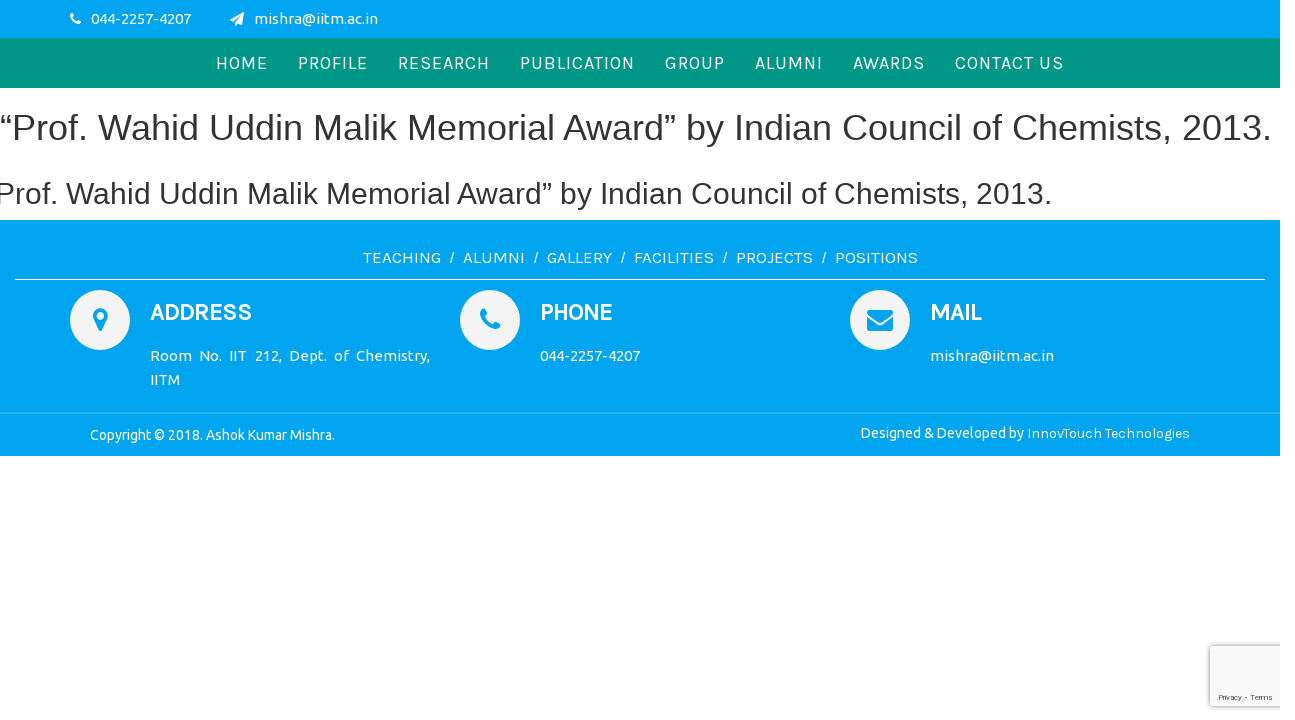

--- FILE ---
content_type: text/html; charset=UTF-8
request_url: https://akm-research-group.in/award/prof-wahid-uddin-malik-memorial-award-by-indian-council-of-chemists-2013/
body_size: 7879
content:

<!DOCTYPE HTML>
<!--[if IE 6]><html id="ie6" lang="en-US"><![endif]-->
<!--[if IE 7]><html id="ie7" lang="en-US"><![endif]-->
<!--[if IE 8]><html id="ie8" lang="en-US"><![endif]-->
<!--[if !(IE 6) | !(IE 7) | !(IE 8)  ]><!-->
<html lang="en-US" >
<!--<![endif]-->
<head>
<meta charset="UTF-8" />
<meta name="viewport" content="width=device-width, initial-scale=1">
<title>
“Prof. Wahid Uddin Malik Memorial Award” by Indian Council of Chemists, 2013. | ASHOK KUMAR MISHRA</title>

	  
	  <link rel="icon" type="image/png" href="https://akm-research-group.in/wp-content/themes/chemistry/images/favico.png">
	  <link rel="stylesheet" href="https://akm-research-group.in/wp-content/themes/chemistry/css/font-awesome.css">
	  <link rel="stylesheet" href="https://akm-research-group.in/wp-content/themes/chemistry/css/icofont.css">
	  <link rel="stylesheet" href="https://akm-research-group.in/wp-content/themes/chemistry/css/bootstrap.css">
	  <link rel="stylesheet" href="https://akm-research-group.in/wp-content/themes/chemistry/css/jquery.bxslider.css"> 
	  <link rel="stylesheet" href="https://akm-research-group.in/wp-content/themes/chemistry/css/animate.css">
	  <link rel="stylesheet" href="https://akm-research-group.in/wp-content/themes/chemistry/css/lightbox.css">
	  <link rel="stylesheet" href="https://akm-research-group.in/wp-content/themes/chemistry/css/style.css">
	  <link rel="stylesheet" href="https://akm-research-group.in/wp-content/themes/chemistry/css/media.css">
	  <link href="//fonts.googleapis.com/css?family=Karla" rel="stylesheet">
	  <link href="//fonts.googleapis.com/css?family=Ubuntu" rel="stylesheet"> 	  
	<script type="text/javascript" src="http://code.jquery.com/jquery-2.1.1.js"></script>
	<meta name="google-site-verification" content="E3m4-aT8PRpxZvzlK8ep0o17kJLDLfMwBy5z_EtSylQ" />
	<body>
<meta name='robots' content='max-image-preview:large' />
<link rel="alternate" title="oEmbed (JSON)" type="application/json+oembed" href="https://akm-research-group.in/wp-json/oembed/1.0/embed?url=https%3A%2F%2Fakm-research-group.in%2Faward%2Fprof-wahid-uddin-malik-memorial-award-by-indian-council-of-chemists-2013%2F" />
<link rel="alternate" title="oEmbed (XML)" type="text/xml+oembed" href="https://akm-research-group.in/wp-json/oembed/1.0/embed?url=https%3A%2F%2Fakm-research-group.in%2Faward%2Fprof-wahid-uddin-malik-memorial-award-by-indian-council-of-chemists-2013%2F&#038;format=xml" />
<style id='wp-img-auto-sizes-contain-inline-css' type='text/css'>
img:is([sizes=auto i],[sizes^="auto," i]){contain-intrinsic-size:3000px 1500px}
/*# sourceURL=wp-img-auto-sizes-contain-inline-css */
</style>
<style id='wp-emoji-styles-inline-css' type='text/css'>

	img.wp-smiley, img.emoji {
		display: inline !important;
		border: none !important;
		box-shadow: none !important;
		height: 1em !important;
		width: 1em !important;
		margin: 0 0.07em !important;
		vertical-align: -0.1em !important;
		background: none !important;
		padding: 0 !important;
	}
/*# sourceURL=wp-emoji-styles-inline-css */
</style>
<style id='wp-block-library-inline-css' type='text/css'>
:root{--wp-block-synced-color:#7a00df;--wp-block-synced-color--rgb:122,0,223;--wp-bound-block-color:var(--wp-block-synced-color);--wp-editor-canvas-background:#ddd;--wp-admin-theme-color:#007cba;--wp-admin-theme-color--rgb:0,124,186;--wp-admin-theme-color-darker-10:#006ba1;--wp-admin-theme-color-darker-10--rgb:0,107,160.5;--wp-admin-theme-color-darker-20:#005a87;--wp-admin-theme-color-darker-20--rgb:0,90,135;--wp-admin-border-width-focus:2px}@media (min-resolution:192dpi){:root{--wp-admin-border-width-focus:1.5px}}.wp-element-button{cursor:pointer}:root .has-very-light-gray-background-color{background-color:#eee}:root .has-very-dark-gray-background-color{background-color:#313131}:root .has-very-light-gray-color{color:#eee}:root .has-very-dark-gray-color{color:#313131}:root .has-vivid-green-cyan-to-vivid-cyan-blue-gradient-background{background:linear-gradient(135deg,#00d084,#0693e3)}:root .has-purple-crush-gradient-background{background:linear-gradient(135deg,#34e2e4,#4721fb 50%,#ab1dfe)}:root .has-hazy-dawn-gradient-background{background:linear-gradient(135deg,#faaca8,#dad0ec)}:root .has-subdued-olive-gradient-background{background:linear-gradient(135deg,#fafae1,#67a671)}:root .has-atomic-cream-gradient-background{background:linear-gradient(135deg,#fdd79a,#004a59)}:root .has-nightshade-gradient-background{background:linear-gradient(135deg,#330968,#31cdcf)}:root .has-midnight-gradient-background{background:linear-gradient(135deg,#020381,#2874fc)}:root{--wp--preset--font-size--normal:16px;--wp--preset--font-size--huge:42px}.has-regular-font-size{font-size:1em}.has-larger-font-size{font-size:2.625em}.has-normal-font-size{font-size:var(--wp--preset--font-size--normal)}.has-huge-font-size{font-size:var(--wp--preset--font-size--huge)}.has-text-align-center{text-align:center}.has-text-align-left{text-align:left}.has-text-align-right{text-align:right}.has-fit-text{white-space:nowrap!important}#end-resizable-editor-section{display:none}.aligncenter{clear:both}.items-justified-left{justify-content:flex-start}.items-justified-center{justify-content:center}.items-justified-right{justify-content:flex-end}.items-justified-space-between{justify-content:space-between}.screen-reader-text{border:0;clip-path:inset(50%);height:1px;margin:-1px;overflow:hidden;padding:0;position:absolute;width:1px;word-wrap:normal!important}.screen-reader-text:focus{background-color:#ddd;clip-path:none;color:#444;display:block;font-size:1em;height:auto;left:5px;line-height:normal;padding:15px 23px 14px;text-decoration:none;top:5px;width:auto;z-index:100000}html :where(.has-border-color){border-style:solid}html :where([style*=border-top-color]){border-top-style:solid}html :where([style*=border-right-color]){border-right-style:solid}html :where([style*=border-bottom-color]){border-bottom-style:solid}html :where([style*=border-left-color]){border-left-style:solid}html :where([style*=border-width]){border-style:solid}html :where([style*=border-top-width]){border-top-style:solid}html :where([style*=border-right-width]){border-right-style:solid}html :where([style*=border-bottom-width]){border-bottom-style:solid}html :where([style*=border-left-width]){border-left-style:solid}html :where(img[class*=wp-image-]){height:auto;max-width:100%}:where(figure){margin:0 0 1em}html :where(.is-position-sticky){--wp-admin--admin-bar--position-offset:var(--wp-admin--admin-bar--height,0px)}@media screen and (max-width:600px){html :where(.is-position-sticky){--wp-admin--admin-bar--position-offset:0px}}

/*# sourceURL=wp-block-library-inline-css */
</style><style id='global-styles-inline-css' type='text/css'>
:root{--wp--preset--aspect-ratio--square: 1;--wp--preset--aspect-ratio--4-3: 4/3;--wp--preset--aspect-ratio--3-4: 3/4;--wp--preset--aspect-ratio--3-2: 3/2;--wp--preset--aspect-ratio--2-3: 2/3;--wp--preset--aspect-ratio--16-9: 16/9;--wp--preset--aspect-ratio--9-16: 9/16;--wp--preset--color--black: #000000;--wp--preset--color--cyan-bluish-gray: #abb8c3;--wp--preset--color--white: #ffffff;--wp--preset--color--pale-pink: #f78da7;--wp--preset--color--vivid-red: #cf2e2e;--wp--preset--color--luminous-vivid-orange: #ff6900;--wp--preset--color--luminous-vivid-amber: #fcb900;--wp--preset--color--light-green-cyan: #7bdcb5;--wp--preset--color--vivid-green-cyan: #00d084;--wp--preset--color--pale-cyan-blue: #8ed1fc;--wp--preset--color--vivid-cyan-blue: #0693e3;--wp--preset--color--vivid-purple: #9b51e0;--wp--preset--gradient--vivid-cyan-blue-to-vivid-purple: linear-gradient(135deg,rgb(6,147,227) 0%,rgb(155,81,224) 100%);--wp--preset--gradient--light-green-cyan-to-vivid-green-cyan: linear-gradient(135deg,rgb(122,220,180) 0%,rgb(0,208,130) 100%);--wp--preset--gradient--luminous-vivid-amber-to-luminous-vivid-orange: linear-gradient(135deg,rgb(252,185,0) 0%,rgb(255,105,0) 100%);--wp--preset--gradient--luminous-vivid-orange-to-vivid-red: linear-gradient(135deg,rgb(255,105,0) 0%,rgb(207,46,46) 100%);--wp--preset--gradient--very-light-gray-to-cyan-bluish-gray: linear-gradient(135deg,rgb(238,238,238) 0%,rgb(169,184,195) 100%);--wp--preset--gradient--cool-to-warm-spectrum: linear-gradient(135deg,rgb(74,234,220) 0%,rgb(151,120,209) 20%,rgb(207,42,186) 40%,rgb(238,44,130) 60%,rgb(251,105,98) 80%,rgb(254,248,76) 100%);--wp--preset--gradient--blush-light-purple: linear-gradient(135deg,rgb(255,206,236) 0%,rgb(152,150,240) 100%);--wp--preset--gradient--blush-bordeaux: linear-gradient(135deg,rgb(254,205,165) 0%,rgb(254,45,45) 50%,rgb(107,0,62) 100%);--wp--preset--gradient--luminous-dusk: linear-gradient(135deg,rgb(255,203,112) 0%,rgb(199,81,192) 50%,rgb(65,88,208) 100%);--wp--preset--gradient--pale-ocean: linear-gradient(135deg,rgb(255,245,203) 0%,rgb(182,227,212) 50%,rgb(51,167,181) 100%);--wp--preset--gradient--electric-grass: linear-gradient(135deg,rgb(202,248,128) 0%,rgb(113,206,126) 100%);--wp--preset--gradient--midnight: linear-gradient(135deg,rgb(2,3,129) 0%,rgb(40,116,252) 100%);--wp--preset--font-size--small: 13px;--wp--preset--font-size--medium: 20px;--wp--preset--font-size--large: 36px;--wp--preset--font-size--x-large: 42px;--wp--preset--spacing--20: 0.44rem;--wp--preset--spacing--30: 0.67rem;--wp--preset--spacing--40: 1rem;--wp--preset--spacing--50: 1.5rem;--wp--preset--spacing--60: 2.25rem;--wp--preset--spacing--70: 3.38rem;--wp--preset--spacing--80: 5.06rem;--wp--preset--shadow--natural: 6px 6px 9px rgba(0, 0, 0, 0.2);--wp--preset--shadow--deep: 12px 12px 50px rgba(0, 0, 0, 0.4);--wp--preset--shadow--sharp: 6px 6px 0px rgba(0, 0, 0, 0.2);--wp--preset--shadow--outlined: 6px 6px 0px -3px rgb(255, 255, 255), 6px 6px rgb(0, 0, 0);--wp--preset--shadow--crisp: 6px 6px 0px rgb(0, 0, 0);}:where(.is-layout-flex){gap: 0.5em;}:where(.is-layout-grid){gap: 0.5em;}body .is-layout-flex{display: flex;}.is-layout-flex{flex-wrap: wrap;align-items: center;}.is-layout-flex > :is(*, div){margin: 0;}body .is-layout-grid{display: grid;}.is-layout-grid > :is(*, div){margin: 0;}:where(.wp-block-columns.is-layout-flex){gap: 2em;}:where(.wp-block-columns.is-layout-grid){gap: 2em;}:where(.wp-block-post-template.is-layout-flex){gap: 1.25em;}:where(.wp-block-post-template.is-layout-grid){gap: 1.25em;}.has-black-color{color: var(--wp--preset--color--black) !important;}.has-cyan-bluish-gray-color{color: var(--wp--preset--color--cyan-bluish-gray) !important;}.has-white-color{color: var(--wp--preset--color--white) !important;}.has-pale-pink-color{color: var(--wp--preset--color--pale-pink) !important;}.has-vivid-red-color{color: var(--wp--preset--color--vivid-red) !important;}.has-luminous-vivid-orange-color{color: var(--wp--preset--color--luminous-vivid-orange) !important;}.has-luminous-vivid-amber-color{color: var(--wp--preset--color--luminous-vivid-amber) !important;}.has-light-green-cyan-color{color: var(--wp--preset--color--light-green-cyan) !important;}.has-vivid-green-cyan-color{color: var(--wp--preset--color--vivid-green-cyan) !important;}.has-pale-cyan-blue-color{color: var(--wp--preset--color--pale-cyan-blue) !important;}.has-vivid-cyan-blue-color{color: var(--wp--preset--color--vivid-cyan-blue) !important;}.has-vivid-purple-color{color: var(--wp--preset--color--vivid-purple) !important;}.has-black-background-color{background-color: var(--wp--preset--color--black) !important;}.has-cyan-bluish-gray-background-color{background-color: var(--wp--preset--color--cyan-bluish-gray) !important;}.has-white-background-color{background-color: var(--wp--preset--color--white) !important;}.has-pale-pink-background-color{background-color: var(--wp--preset--color--pale-pink) !important;}.has-vivid-red-background-color{background-color: var(--wp--preset--color--vivid-red) !important;}.has-luminous-vivid-orange-background-color{background-color: var(--wp--preset--color--luminous-vivid-orange) !important;}.has-luminous-vivid-amber-background-color{background-color: var(--wp--preset--color--luminous-vivid-amber) !important;}.has-light-green-cyan-background-color{background-color: var(--wp--preset--color--light-green-cyan) !important;}.has-vivid-green-cyan-background-color{background-color: var(--wp--preset--color--vivid-green-cyan) !important;}.has-pale-cyan-blue-background-color{background-color: var(--wp--preset--color--pale-cyan-blue) !important;}.has-vivid-cyan-blue-background-color{background-color: var(--wp--preset--color--vivid-cyan-blue) !important;}.has-vivid-purple-background-color{background-color: var(--wp--preset--color--vivid-purple) !important;}.has-black-border-color{border-color: var(--wp--preset--color--black) !important;}.has-cyan-bluish-gray-border-color{border-color: var(--wp--preset--color--cyan-bluish-gray) !important;}.has-white-border-color{border-color: var(--wp--preset--color--white) !important;}.has-pale-pink-border-color{border-color: var(--wp--preset--color--pale-pink) !important;}.has-vivid-red-border-color{border-color: var(--wp--preset--color--vivid-red) !important;}.has-luminous-vivid-orange-border-color{border-color: var(--wp--preset--color--luminous-vivid-orange) !important;}.has-luminous-vivid-amber-border-color{border-color: var(--wp--preset--color--luminous-vivid-amber) !important;}.has-light-green-cyan-border-color{border-color: var(--wp--preset--color--light-green-cyan) !important;}.has-vivid-green-cyan-border-color{border-color: var(--wp--preset--color--vivid-green-cyan) !important;}.has-pale-cyan-blue-border-color{border-color: var(--wp--preset--color--pale-cyan-blue) !important;}.has-vivid-cyan-blue-border-color{border-color: var(--wp--preset--color--vivid-cyan-blue) !important;}.has-vivid-purple-border-color{border-color: var(--wp--preset--color--vivid-purple) !important;}.has-vivid-cyan-blue-to-vivid-purple-gradient-background{background: var(--wp--preset--gradient--vivid-cyan-blue-to-vivid-purple) !important;}.has-light-green-cyan-to-vivid-green-cyan-gradient-background{background: var(--wp--preset--gradient--light-green-cyan-to-vivid-green-cyan) !important;}.has-luminous-vivid-amber-to-luminous-vivid-orange-gradient-background{background: var(--wp--preset--gradient--luminous-vivid-amber-to-luminous-vivid-orange) !important;}.has-luminous-vivid-orange-to-vivid-red-gradient-background{background: var(--wp--preset--gradient--luminous-vivid-orange-to-vivid-red) !important;}.has-very-light-gray-to-cyan-bluish-gray-gradient-background{background: var(--wp--preset--gradient--very-light-gray-to-cyan-bluish-gray) !important;}.has-cool-to-warm-spectrum-gradient-background{background: var(--wp--preset--gradient--cool-to-warm-spectrum) !important;}.has-blush-light-purple-gradient-background{background: var(--wp--preset--gradient--blush-light-purple) !important;}.has-blush-bordeaux-gradient-background{background: var(--wp--preset--gradient--blush-bordeaux) !important;}.has-luminous-dusk-gradient-background{background: var(--wp--preset--gradient--luminous-dusk) !important;}.has-pale-ocean-gradient-background{background: var(--wp--preset--gradient--pale-ocean) !important;}.has-electric-grass-gradient-background{background: var(--wp--preset--gradient--electric-grass) !important;}.has-midnight-gradient-background{background: var(--wp--preset--gradient--midnight) !important;}.has-small-font-size{font-size: var(--wp--preset--font-size--small) !important;}.has-medium-font-size{font-size: var(--wp--preset--font-size--medium) !important;}.has-large-font-size{font-size: var(--wp--preset--font-size--large) !important;}.has-x-large-font-size{font-size: var(--wp--preset--font-size--x-large) !important;}
/*# sourceURL=global-styles-inline-css */
</style>

<style id='classic-theme-styles-inline-css' type='text/css'>
/*! This file is auto-generated */
.wp-block-button__link{color:#fff;background-color:#32373c;border-radius:9999px;box-shadow:none;text-decoration:none;padding:calc(.667em + 2px) calc(1.333em + 2px);font-size:1.125em}.wp-block-file__button{background:#32373c;color:#fff;text-decoration:none}
/*# sourceURL=/wp-includes/css/classic-themes.min.css */
</style>
<link rel='stylesheet' id='contact-form-7-css' href='https://akm-research-group.in/wp-content/plugins/contact-form-7/includes/css/styles.css?ver=6.1.3' type='text/css' media='all' />
<link rel='stylesheet' id='tablepress-default-css' href='https://akm-research-group.in/wp-content/plugins/tablepress/css/build/default.css?ver=3.2.5' type='text/css' media='all' />
<script type="text/javascript" id="jquery-core-js-extra">
/* <![CDATA[ */
var SDT_DATA = {"ajaxurl":"https://akm-research-group.in/wp-admin/admin-ajax.php","siteUrl":"https://akm-research-group.in/","pluginsUrl":"https://akm-research-group.in/wp-content/plugins","isAdmin":""};
//# sourceURL=jquery-core-js-extra
/* ]]> */
</script>
<script type="text/javascript" src="https://akm-research-group.in/wp-includes/js/jquery/jquery.min.js?ver=3.7.1" id="jquery-core-js"></script>
<script type="text/javascript" src="https://akm-research-group.in/wp-includes/js/jquery/jquery-migrate.min.js?ver=3.4.1" id="jquery-migrate-js"></script>
<link rel="https://api.w.org/" href="https://akm-research-group.in/wp-json/" /><link rel="EditURI" type="application/rsd+xml" title="RSD" href="https://akm-research-group.in/xmlrpc.php?rsd" />
<link rel="canonical" href="https://akm-research-group.in/award/prof-wahid-uddin-malik-memorial-award-by-indian-council-of-chemists-2013/" />
<link rel='shortlink' href='https://akm-research-group.in/?p=462' />
<style type="text/css">.recentcomments a{display:inline !important;padding:0 !important;margin:0 !important;}</style></head>
<body>
		<!-----HEADER-------->	
		<div class="top-bar ">
           <div class="container">
               <div class="row">
                    <div class="col-md-12">                       
                        <div class="top-bar-left pull-left">
                            <ul class="list-inline">
                                <li><p><i class="fa fa-phone" aria-hidden="true"></i>044-2257-4207</p></li>
                                <li><p><i class="fa fa-paper-plane" aria-hidden="true"></i>mishra@iitm.ac.in</p></li>
                            </ul>
                        </div>                    
                    </div>
               </div>
            </div>
        </div>
		<div class="header">
			<div class="main_menu sticky-header">
				<nav class="navbar navbar-inverse">
					<div class="container-fluid">
						<div class="navbar-header">
							<button type="button" class="navbar-toggle" data-toggle="collapse" data-target="#myNavbar">
								<span class="icon-bar"></span>
								<span class="icon-bar"></span>
								<span class="icon-bar"></span>                        
							</button>
						  <a class="navbar-brand" href="#">Menu</a>
						</div>
						<div class="collapse navbar-collapse navbar-center" id="myNavbar">         
								<ul id="menu-main-menu" class="nav navbar-nav"><li id="menu-item-33" class="menu-item menu-item-type-custom menu-item-object-custom menu-item-home menu-item-33"><a class="submenuheader" href="http://akm-research-group.in//">Home</a></li>
<li id="menu-item-34" class="menu-item menu-item-type-post_type menu-item-object-page menu-item-34"><a class="submenuheader" href="https://akm-research-group.in/profile/">Profile</a></li>
<li id="menu-item-35" class="menu-item menu-item-type-post_type menu-item-object-page menu-item-35"><a class="submenuheader" href="https://akm-research-group.in/research/">Research</a></li>
<li id="menu-item-36" class="menu-item menu-item-type-post_type menu-item-object-page menu-item-36"><a class="submenuheader" href="https://akm-research-group.in/publication/">Publication</a></li>
<li id="menu-item-37" class="menu-item menu-item-type-post_type menu-item-object-page menu-item-37"><a class="submenuheader" href="https://akm-research-group.in/group/">Group</a></li>
<li id="menu-item-38" class="menu-item menu-item-type-post_type menu-item-object-page menu-item-38"><a class="submenuheader" href="https://akm-research-group.in/alumni/">Alumni</a></li>
<li id="menu-item-39" class="menu-item menu-item-type-post_type menu-item-object-page menu-item-39"><a class="submenuheader" href="https://akm-research-group.in/awards/">Awards</a></li>
<li id="menu-item-40" class="menu-item menu-item-type-post_type menu-item-object-page menu-item-40"><a class="submenuheader" href="https://akm-research-group.in/contact-us/">Contact Us</a></li>
</ul>							
						</div>
					</div>
				</nav>
			</div>
		</div><div class="title-section module singser"  style="background: url('') no-repeat;">      
		<div class="small-12 columns">
			<div class="hdh1"><h1>“Prof. Wahid Uddin Malik Memorial Award” by Indian Council of Chemists, 2013.</h1></div>
		</div><!-- Top Row /-->
</div>


<!-- Content Area -->
	    <div class="content-area single-service module">
		    <div class="row">
            
        		<div class="medium-12 small-12 columns">
                    <!--<div class="block-image">
                                            </div>-->
                    <div class="block-info">
                      <h2>“Prof. Wahid Uddin Malik Memorial Award” by Indian Council of Chemists, 2013.</h2>
                        <p></p>
                    </div>
           		</div><!-- Left section Ends /-->
           
           		<!--<div class="medium-3 small-12 columns sidebar">
                
                	<div class="widget">
                        <h2>Our Services</h2>
                        
                        <div class="widget-content">
			<div class="menu vertical"><ul>
<li class="page_item page-item-15"><a href="https://akm-research-group.in/alumni/">Alumni</a></li>
<li class="page_item page-item-23"><a href="https://akm-research-group.in/alumni2/">Alumni</a></li>
<li class="page_item page-item-17"><a href="https://akm-research-group.in/awards/">Awards</a></li>
<li class="page_item page-item-19"><a href="https://akm-research-group.in/contact-us/">Contact Us</a></li>
<li class="page_item page-item-27"><a href="https://akm-research-group.in/facilities/">Facilities</a></li>
<li class="page_item page-item-25"><a href="https://akm-research-group.in/gallery/">Gallery</a></li>
<li class="page_item page-item-13"><a href="https://akm-research-group.in/group/">Group</a></li>
<li class="page_item page-item-361"><a href="https://akm-research-group.in/group-3/">group 3</a></li>
<li class="page_item page-item-31"><a href="https://akm-research-group.in/positions/">Positions</a></li>
<li class="page_item page-item-7"><a href="https://akm-research-group.in/profile/">Profile</a></li>
<li class="page_item page-item-29"><a href="https://akm-research-group.in/projects/">Projects</a></li>
<li class="page_item page-item-421"><a href="https://akm-research-group.in/pub-test/">pub test</a></li>
<li class="page_item page-item-11"><a href="https://akm-research-group.in/publication/">Publication</a></li>
<li class="page_item page-item-9"><a href="https://akm-research-group.in/research/">Research</a></li>
<li class="page_item page-item-21"><a href="https://akm-research-group.in/teaching/">Teaching</a></li>
</ul></div>
						</div>
                    </div>
                    
           			<div class="widget">
	                	<h2>Book Appointment</h2>
                        <div class="widget-content">
                            <form>
                            <label>                                 
                                <input type="text" placeholder="Your Full Name">
                            </label>    
                            <label>                                    
                                <input type="text" placeholder="Your Phone #">
                            </label>
                            <label>                                 
                                <input type="text" placeholder="Your Email">
                            </label>    
                            <label>                                
                                <input type="text" placeholder="Location">
                            </label>    
                            <textarea placeholder="Your message" rows="2"></textarea>
                            <button class="primary button" type="submit">SUbmit</button>
                            </form>
                        </div>
                    </div>
                                     	
           		</div> -->
           
	        </div><!-- Row Ends /-->
		</div>
    	<!-- Content Area Ends /-->		
                
	<!--------FOOTER------------>
	<div class="clear_all"></div>
		<section class="footer-info iq-pt-60">
			<div class="col-md-12">
				<div class="footernav">	
					<ul id="menu-footer-menu" class="breadcrumb"><li id="menu-item-73" class="menu-item menu-item-type-post_type menu-item-object-page menu-item-73"><a class="submenuheader" href="https://akm-research-group.in/teaching/">Teaching</a></li>
<li id="menu-item-74" class="menu-item menu-item-type-post_type menu-item-object-page menu-item-74"><a class="submenuheader" href="https://akm-research-group.in/alumni2/">Alumni</a></li>
<li id="menu-item-75" class="menu-item menu-item-type-post_type menu-item-object-page menu-item-75"><a class="submenuheader" href="https://akm-research-group.in/gallery/">Gallery</a></li>
<li id="menu-item-76" class="menu-item menu-item-type-post_type menu-item-object-page menu-item-76"><a class="submenuheader" href="https://akm-research-group.in/facilities/">Facilities</a></li>
<li id="menu-item-77" class="menu-item menu-item-type-post_type menu-item-object-page menu-item-77"><a class="submenuheader" href="https://akm-research-group.in/projects/">Projects</a></li>
<li id="menu-item-78" class="menu-item menu-item-type-post_type menu-item-object-page menu-item-78"><a class="submenuheader" href="https://akm-research-group.in/positions/">Positions</a></li>
</ul>					
				</div>
			</div>
			<div class="container">
				
				<div class="row ">
					<div class="footer_pad">
						<div class="col-md-6 col-lg-4">
							<div class="iq-footer-box text-left">
							<div class="iq-icon">
							<i class="fa fa-map-marker" aria-hidden="true"></i>
							</div>
							<div class="footer-content">
							<h4 class="iq-tw-6 iq-pb-10">Address</h4>
							<p>Room No. IIT 212, Dept. of Chemistry, IITM</p>
							</div>
							</div>
						</div>
						<div class="col-md-6 col-lg-4 r4-mt-30">
							<div class="iq-footer-box text-left">
							<div class="iq-icon">
							<i class="fa fa-phone" aria-hidden="true"></i>
							</div>
							<div class="footer-content">
							<h4 class="iq-tw-6 iq-pb-10">Phone</h4>
							<p>044-2257-4207
							<br>
							</p>
							</div>
							</div>
						</div>
						<div class="col-md-6 col-lg-4 r-mt-30">
							<div class="iq-footer-box text-left">
							<div class="iq-icon">
							<i class="fa fa-envelope" aria-hidden="true"></i>
							</div>
							<div class="footer-content">
							<h4 class="iq-tw-6 iq-pb-10">Mail</h4>
							<p>mishra@iitm.ac.in
							<br>
							</p>
							</div>
							</div>
						</div>	
					</div>	
				</div>
			</div>
			<div class="copy_right">
				<div class="container">
					<div class="col-lg-6 col-md-6 col-sm-6 col-xs-12">
						<p class="copy_left">Copyright © 2018. Ashok Kumar Mishra.</p>
					</div>
					<div class="col-lg-6 col-md-6 col-sm-6 col-xs-12">	
						<p class="copy_rightside">Designed & Developed by <a href="http://innovtouch.com" target="_blank"> InnovTouch Technologies</a></span></p>
					</div>	
				</div>		
			</div>
		</section>
		<!------------FOOTER------------>
			
	<a href="javascript:" id="return-to-top"><i class="fa fa-angle-double-up" aria-hidden="true"></i></a>
	</body>
	<script src='https://akm-research-group.in/wp-content/themes/chemistry/js/jquery.min.js'></script>
	<script src='https://akm-research-group.in/wp-content/themes/chemistry/js/particles.min.js'></script>
	<script src="https://akm-research-group.in/wp-content/themes/chemistry/js/index.js"></script>
	<script src="https://akm-research-group.in/wp-content/themes/chemistry/js/lightbox.js"></script>
	<script src="https://akm-research-group.in/wp-content/themes/chemistry/js/bootstrap.js"></script>
	<script src="https://akm-research-group.in/wp-content/themes/chemistry/js/jquery.bxslider.js"></script>
	<script src="https://akm-research-group.in/wp-content/themes/chemistry/js/wow.js"></script>
	

	
	
	<script type="speculationrules">
{"prefetch":[{"source":"document","where":{"and":[{"href_matches":"/*"},{"not":{"href_matches":["/wp-*.php","/wp-admin/*","/wp-content/uploads/*","/wp-content/*","/wp-content/plugins/*","/wp-content/themes/chemistry/*","/*\\?(.+)"]}},{"not":{"selector_matches":"a[rel~=\"nofollow\"]"}},{"not":{"selector_matches":".no-prefetch, .no-prefetch a"}}]},"eagerness":"conservative"}]}
</script>
<script type="text/javascript" src="https://akm-research-group.in/wp-content/plugins/data-tables-generator-by-supsystic/app/assets/js/dtgsnonce.js?ver=0.01" id="dtgs_nonce_frontend-js"></script>
<script type="text/javascript" id="dtgs_nonce_frontend-js-after">
/* <![CDATA[ */
var DTGS_NONCE_FRONTEND = "ea731536b7"
//# sourceURL=dtgs_nonce_frontend-js-after
/* ]]> */
</script>
<script type="text/javascript" src="https://akm-research-group.in/wp-includes/js/dist/hooks.min.js?ver=dd5603f07f9220ed27f1" id="wp-hooks-js"></script>
<script type="text/javascript" src="https://akm-research-group.in/wp-includes/js/dist/i18n.min.js?ver=c26c3dc7bed366793375" id="wp-i18n-js"></script>
<script type="text/javascript" id="wp-i18n-js-after">
/* <![CDATA[ */
wp.i18n.setLocaleData( { 'text direction\u0004ltr': [ 'ltr' ] } );
//# sourceURL=wp-i18n-js-after
/* ]]> */
</script>
<script type="text/javascript" src="https://akm-research-group.in/wp-content/plugins/contact-form-7/includes/swv/js/index.js?ver=6.1.3" id="swv-js"></script>
<script type="text/javascript" id="contact-form-7-js-before">
/* <![CDATA[ */
var wpcf7 = {
    "api": {
        "root": "https:\/\/akm-research-group.in\/wp-json\/",
        "namespace": "contact-form-7\/v1"
    }
};
//# sourceURL=contact-form-7-js-before
/* ]]> */
</script>
<script type="text/javascript" src="https://akm-research-group.in/wp-content/plugins/contact-form-7/includes/js/index.js?ver=6.1.3" id="contact-form-7-js"></script>
<script type="text/javascript" src="https://www.google.com/recaptcha/api.js?render=6Le5sNodAAAAADVIQNByQF82HB3ttb_SZOGWWQvu&amp;ver=3.0" id="google-recaptcha-js"></script>
<script type="text/javascript" src="https://akm-research-group.in/wp-includes/js/dist/vendor/wp-polyfill.min.js?ver=3.15.0" id="wp-polyfill-js"></script>
<script type="text/javascript" id="wpcf7-recaptcha-js-before">
/* <![CDATA[ */
var wpcf7_recaptcha = {
    "sitekey": "6Le5sNodAAAAADVIQNByQF82HB3ttb_SZOGWWQvu",
    "actions": {
        "homepage": "homepage",
        "contactform": "contactform"
    }
};
//# sourceURL=wpcf7-recaptcha-js-before
/* ]]> */
</script>
<script type="text/javascript" src="https://akm-research-group.in/wp-content/plugins/contact-form-7/modules/recaptcha/index.js?ver=6.1.3" id="wpcf7-recaptcha-js"></script>
<script id="wp-emoji-settings" type="application/json">
{"baseUrl":"https://s.w.org/images/core/emoji/17.0.2/72x72/","ext":".png","svgUrl":"https://s.w.org/images/core/emoji/17.0.2/svg/","svgExt":".svg","source":{"concatemoji":"https://akm-research-group.in/wp-includes/js/wp-emoji-release.min.js?ver=6.9"}}
</script>
<script type="module">
/* <![CDATA[ */
/*! This file is auto-generated */
const a=JSON.parse(document.getElementById("wp-emoji-settings").textContent),o=(window._wpemojiSettings=a,"wpEmojiSettingsSupports"),s=["flag","emoji"];function i(e){try{var t={supportTests:e,timestamp:(new Date).valueOf()};sessionStorage.setItem(o,JSON.stringify(t))}catch(e){}}function c(e,t,n){e.clearRect(0,0,e.canvas.width,e.canvas.height),e.fillText(t,0,0);t=new Uint32Array(e.getImageData(0,0,e.canvas.width,e.canvas.height).data);e.clearRect(0,0,e.canvas.width,e.canvas.height),e.fillText(n,0,0);const a=new Uint32Array(e.getImageData(0,0,e.canvas.width,e.canvas.height).data);return t.every((e,t)=>e===a[t])}function p(e,t){e.clearRect(0,0,e.canvas.width,e.canvas.height),e.fillText(t,0,0);var n=e.getImageData(16,16,1,1);for(let e=0;e<n.data.length;e++)if(0!==n.data[e])return!1;return!0}function u(e,t,n,a){switch(t){case"flag":return n(e,"\ud83c\udff3\ufe0f\u200d\u26a7\ufe0f","\ud83c\udff3\ufe0f\u200b\u26a7\ufe0f")?!1:!n(e,"\ud83c\udde8\ud83c\uddf6","\ud83c\udde8\u200b\ud83c\uddf6")&&!n(e,"\ud83c\udff4\udb40\udc67\udb40\udc62\udb40\udc65\udb40\udc6e\udb40\udc67\udb40\udc7f","\ud83c\udff4\u200b\udb40\udc67\u200b\udb40\udc62\u200b\udb40\udc65\u200b\udb40\udc6e\u200b\udb40\udc67\u200b\udb40\udc7f");case"emoji":return!a(e,"\ud83e\u1fac8")}return!1}function f(e,t,n,a){let r;const o=(r="undefined"!=typeof WorkerGlobalScope&&self instanceof WorkerGlobalScope?new OffscreenCanvas(300,150):document.createElement("canvas")).getContext("2d",{willReadFrequently:!0}),s=(o.textBaseline="top",o.font="600 32px Arial",{});return e.forEach(e=>{s[e]=t(o,e,n,a)}),s}function r(e){var t=document.createElement("script");t.src=e,t.defer=!0,document.head.appendChild(t)}a.supports={everything:!0,everythingExceptFlag:!0},new Promise(t=>{let n=function(){try{var e=JSON.parse(sessionStorage.getItem(o));if("object"==typeof e&&"number"==typeof e.timestamp&&(new Date).valueOf()<e.timestamp+604800&&"object"==typeof e.supportTests)return e.supportTests}catch(e){}return null}();if(!n){if("undefined"!=typeof Worker&&"undefined"!=typeof OffscreenCanvas&&"undefined"!=typeof URL&&URL.createObjectURL&&"undefined"!=typeof Blob)try{var e="postMessage("+f.toString()+"("+[JSON.stringify(s),u.toString(),c.toString(),p.toString()].join(",")+"));",a=new Blob([e],{type:"text/javascript"});const r=new Worker(URL.createObjectURL(a),{name:"wpTestEmojiSupports"});return void(r.onmessage=e=>{i(n=e.data),r.terminate(),t(n)})}catch(e){}i(n=f(s,u,c,p))}t(n)}).then(e=>{for(const n in e)a.supports[n]=e[n],a.supports.everything=a.supports.everything&&a.supports[n],"flag"!==n&&(a.supports.everythingExceptFlag=a.supports.everythingExceptFlag&&a.supports[n]);var t;a.supports.everythingExceptFlag=a.supports.everythingExceptFlag&&!a.supports.flag,a.supports.everything||((t=a.source||{}).concatemoji?r(t.concatemoji):t.wpemoji&&t.twemoji&&(r(t.twemoji),r(t.wpemoji)))});
//# sourceURL=https://akm-research-group.in/wp-includes/js/wp-emoji-loader.min.js
/* ]]> */
</script>
</html>

--- FILE ---
content_type: text/html; charset=utf-8
request_url: https://www.google.com/recaptcha/api2/anchor?ar=1&k=6Le5sNodAAAAADVIQNByQF82HB3ttb_SZOGWWQvu&co=aHR0cHM6Ly9ha20tcmVzZWFyY2gtZ3JvdXAuaW46NDQz&hl=en&v=PoyoqOPhxBO7pBk68S4YbpHZ&size=invisible&anchor-ms=20000&execute-ms=30000&cb=rp1lvym4fcil
body_size: 49820
content:
<!DOCTYPE HTML><html dir="ltr" lang="en"><head><meta http-equiv="Content-Type" content="text/html; charset=UTF-8">
<meta http-equiv="X-UA-Compatible" content="IE=edge">
<title>reCAPTCHA</title>
<style type="text/css">
/* cyrillic-ext */
@font-face {
  font-family: 'Roboto';
  font-style: normal;
  font-weight: 400;
  font-stretch: 100%;
  src: url(//fonts.gstatic.com/s/roboto/v48/KFO7CnqEu92Fr1ME7kSn66aGLdTylUAMa3GUBHMdazTgWw.woff2) format('woff2');
  unicode-range: U+0460-052F, U+1C80-1C8A, U+20B4, U+2DE0-2DFF, U+A640-A69F, U+FE2E-FE2F;
}
/* cyrillic */
@font-face {
  font-family: 'Roboto';
  font-style: normal;
  font-weight: 400;
  font-stretch: 100%;
  src: url(//fonts.gstatic.com/s/roboto/v48/KFO7CnqEu92Fr1ME7kSn66aGLdTylUAMa3iUBHMdazTgWw.woff2) format('woff2');
  unicode-range: U+0301, U+0400-045F, U+0490-0491, U+04B0-04B1, U+2116;
}
/* greek-ext */
@font-face {
  font-family: 'Roboto';
  font-style: normal;
  font-weight: 400;
  font-stretch: 100%;
  src: url(//fonts.gstatic.com/s/roboto/v48/KFO7CnqEu92Fr1ME7kSn66aGLdTylUAMa3CUBHMdazTgWw.woff2) format('woff2');
  unicode-range: U+1F00-1FFF;
}
/* greek */
@font-face {
  font-family: 'Roboto';
  font-style: normal;
  font-weight: 400;
  font-stretch: 100%;
  src: url(//fonts.gstatic.com/s/roboto/v48/KFO7CnqEu92Fr1ME7kSn66aGLdTylUAMa3-UBHMdazTgWw.woff2) format('woff2');
  unicode-range: U+0370-0377, U+037A-037F, U+0384-038A, U+038C, U+038E-03A1, U+03A3-03FF;
}
/* math */
@font-face {
  font-family: 'Roboto';
  font-style: normal;
  font-weight: 400;
  font-stretch: 100%;
  src: url(//fonts.gstatic.com/s/roboto/v48/KFO7CnqEu92Fr1ME7kSn66aGLdTylUAMawCUBHMdazTgWw.woff2) format('woff2');
  unicode-range: U+0302-0303, U+0305, U+0307-0308, U+0310, U+0312, U+0315, U+031A, U+0326-0327, U+032C, U+032F-0330, U+0332-0333, U+0338, U+033A, U+0346, U+034D, U+0391-03A1, U+03A3-03A9, U+03B1-03C9, U+03D1, U+03D5-03D6, U+03F0-03F1, U+03F4-03F5, U+2016-2017, U+2034-2038, U+203C, U+2040, U+2043, U+2047, U+2050, U+2057, U+205F, U+2070-2071, U+2074-208E, U+2090-209C, U+20D0-20DC, U+20E1, U+20E5-20EF, U+2100-2112, U+2114-2115, U+2117-2121, U+2123-214F, U+2190, U+2192, U+2194-21AE, U+21B0-21E5, U+21F1-21F2, U+21F4-2211, U+2213-2214, U+2216-22FF, U+2308-230B, U+2310, U+2319, U+231C-2321, U+2336-237A, U+237C, U+2395, U+239B-23B7, U+23D0, U+23DC-23E1, U+2474-2475, U+25AF, U+25B3, U+25B7, U+25BD, U+25C1, U+25CA, U+25CC, U+25FB, U+266D-266F, U+27C0-27FF, U+2900-2AFF, U+2B0E-2B11, U+2B30-2B4C, U+2BFE, U+3030, U+FF5B, U+FF5D, U+1D400-1D7FF, U+1EE00-1EEFF;
}
/* symbols */
@font-face {
  font-family: 'Roboto';
  font-style: normal;
  font-weight: 400;
  font-stretch: 100%;
  src: url(//fonts.gstatic.com/s/roboto/v48/KFO7CnqEu92Fr1ME7kSn66aGLdTylUAMaxKUBHMdazTgWw.woff2) format('woff2');
  unicode-range: U+0001-000C, U+000E-001F, U+007F-009F, U+20DD-20E0, U+20E2-20E4, U+2150-218F, U+2190, U+2192, U+2194-2199, U+21AF, U+21E6-21F0, U+21F3, U+2218-2219, U+2299, U+22C4-22C6, U+2300-243F, U+2440-244A, U+2460-24FF, U+25A0-27BF, U+2800-28FF, U+2921-2922, U+2981, U+29BF, U+29EB, U+2B00-2BFF, U+4DC0-4DFF, U+FFF9-FFFB, U+10140-1018E, U+10190-1019C, U+101A0, U+101D0-101FD, U+102E0-102FB, U+10E60-10E7E, U+1D2C0-1D2D3, U+1D2E0-1D37F, U+1F000-1F0FF, U+1F100-1F1AD, U+1F1E6-1F1FF, U+1F30D-1F30F, U+1F315, U+1F31C, U+1F31E, U+1F320-1F32C, U+1F336, U+1F378, U+1F37D, U+1F382, U+1F393-1F39F, U+1F3A7-1F3A8, U+1F3AC-1F3AF, U+1F3C2, U+1F3C4-1F3C6, U+1F3CA-1F3CE, U+1F3D4-1F3E0, U+1F3ED, U+1F3F1-1F3F3, U+1F3F5-1F3F7, U+1F408, U+1F415, U+1F41F, U+1F426, U+1F43F, U+1F441-1F442, U+1F444, U+1F446-1F449, U+1F44C-1F44E, U+1F453, U+1F46A, U+1F47D, U+1F4A3, U+1F4B0, U+1F4B3, U+1F4B9, U+1F4BB, U+1F4BF, U+1F4C8-1F4CB, U+1F4D6, U+1F4DA, U+1F4DF, U+1F4E3-1F4E6, U+1F4EA-1F4ED, U+1F4F7, U+1F4F9-1F4FB, U+1F4FD-1F4FE, U+1F503, U+1F507-1F50B, U+1F50D, U+1F512-1F513, U+1F53E-1F54A, U+1F54F-1F5FA, U+1F610, U+1F650-1F67F, U+1F687, U+1F68D, U+1F691, U+1F694, U+1F698, U+1F6AD, U+1F6B2, U+1F6B9-1F6BA, U+1F6BC, U+1F6C6-1F6CF, U+1F6D3-1F6D7, U+1F6E0-1F6EA, U+1F6F0-1F6F3, U+1F6F7-1F6FC, U+1F700-1F7FF, U+1F800-1F80B, U+1F810-1F847, U+1F850-1F859, U+1F860-1F887, U+1F890-1F8AD, U+1F8B0-1F8BB, U+1F8C0-1F8C1, U+1F900-1F90B, U+1F93B, U+1F946, U+1F984, U+1F996, U+1F9E9, U+1FA00-1FA6F, U+1FA70-1FA7C, U+1FA80-1FA89, U+1FA8F-1FAC6, U+1FACE-1FADC, U+1FADF-1FAE9, U+1FAF0-1FAF8, U+1FB00-1FBFF;
}
/* vietnamese */
@font-face {
  font-family: 'Roboto';
  font-style: normal;
  font-weight: 400;
  font-stretch: 100%;
  src: url(//fonts.gstatic.com/s/roboto/v48/KFO7CnqEu92Fr1ME7kSn66aGLdTylUAMa3OUBHMdazTgWw.woff2) format('woff2');
  unicode-range: U+0102-0103, U+0110-0111, U+0128-0129, U+0168-0169, U+01A0-01A1, U+01AF-01B0, U+0300-0301, U+0303-0304, U+0308-0309, U+0323, U+0329, U+1EA0-1EF9, U+20AB;
}
/* latin-ext */
@font-face {
  font-family: 'Roboto';
  font-style: normal;
  font-weight: 400;
  font-stretch: 100%;
  src: url(//fonts.gstatic.com/s/roboto/v48/KFO7CnqEu92Fr1ME7kSn66aGLdTylUAMa3KUBHMdazTgWw.woff2) format('woff2');
  unicode-range: U+0100-02BA, U+02BD-02C5, U+02C7-02CC, U+02CE-02D7, U+02DD-02FF, U+0304, U+0308, U+0329, U+1D00-1DBF, U+1E00-1E9F, U+1EF2-1EFF, U+2020, U+20A0-20AB, U+20AD-20C0, U+2113, U+2C60-2C7F, U+A720-A7FF;
}
/* latin */
@font-face {
  font-family: 'Roboto';
  font-style: normal;
  font-weight: 400;
  font-stretch: 100%;
  src: url(//fonts.gstatic.com/s/roboto/v48/KFO7CnqEu92Fr1ME7kSn66aGLdTylUAMa3yUBHMdazQ.woff2) format('woff2');
  unicode-range: U+0000-00FF, U+0131, U+0152-0153, U+02BB-02BC, U+02C6, U+02DA, U+02DC, U+0304, U+0308, U+0329, U+2000-206F, U+20AC, U+2122, U+2191, U+2193, U+2212, U+2215, U+FEFF, U+FFFD;
}
/* cyrillic-ext */
@font-face {
  font-family: 'Roboto';
  font-style: normal;
  font-weight: 500;
  font-stretch: 100%;
  src: url(//fonts.gstatic.com/s/roboto/v48/KFO7CnqEu92Fr1ME7kSn66aGLdTylUAMa3GUBHMdazTgWw.woff2) format('woff2');
  unicode-range: U+0460-052F, U+1C80-1C8A, U+20B4, U+2DE0-2DFF, U+A640-A69F, U+FE2E-FE2F;
}
/* cyrillic */
@font-face {
  font-family: 'Roboto';
  font-style: normal;
  font-weight: 500;
  font-stretch: 100%;
  src: url(//fonts.gstatic.com/s/roboto/v48/KFO7CnqEu92Fr1ME7kSn66aGLdTylUAMa3iUBHMdazTgWw.woff2) format('woff2');
  unicode-range: U+0301, U+0400-045F, U+0490-0491, U+04B0-04B1, U+2116;
}
/* greek-ext */
@font-face {
  font-family: 'Roboto';
  font-style: normal;
  font-weight: 500;
  font-stretch: 100%;
  src: url(//fonts.gstatic.com/s/roboto/v48/KFO7CnqEu92Fr1ME7kSn66aGLdTylUAMa3CUBHMdazTgWw.woff2) format('woff2');
  unicode-range: U+1F00-1FFF;
}
/* greek */
@font-face {
  font-family: 'Roboto';
  font-style: normal;
  font-weight: 500;
  font-stretch: 100%;
  src: url(//fonts.gstatic.com/s/roboto/v48/KFO7CnqEu92Fr1ME7kSn66aGLdTylUAMa3-UBHMdazTgWw.woff2) format('woff2');
  unicode-range: U+0370-0377, U+037A-037F, U+0384-038A, U+038C, U+038E-03A1, U+03A3-03FF;
}
/* math */
@font-face {
  font-family: 'Roboto';
  font-style: normal;
  font-weight: 500;
  font-stretch: 100%;
  src: url(//fonts.gstatic.com/s/roboto/v48/KFO7CnqEu92Fr1ME7kSn66aGLdTylUAMawCUBHMdazTgWw.woff2) format('woff2');
  unicode-range: U+0302-0303, U+0305, U+0307-0308, U+0310, U+0312, U+0315, U+031A, U+0326-0327, U+032C, U+032F-0330, U+0332-0333, U+0338, U+033A, U+0346, U+034D, U+0391-03A1, U+03A3-03A9, U+03B1-03C9, U+03D1, U+03D5-03D6, U+03F0-03F1, U+03F4-03F5, U+2016-2017, U+2034-2038, U+203C, U+2040, U+2043, U+2047, U+2050, U+2057, U+205F, U+2070-2071, U+2074-208E, U+2090-209C, U+20D0-20DC, U+20E1, U+20E5-20EF, U+2100-2112, U+2114-2115, U+2117-2121, U+2123-214F, U+2190, U+2192, U+2194-21AE, U+21B0-21E5, U+21F1-21F2, U+21F4-2211, U+2213-2214, U+2216-22FF, U+2308-230B, U+2310, U+2319, U+231C-2321, U+2336-237A, U+237C, U+2395, U+239B-23B7, U+23D0, U+23DC-23E1, U+2474-2475, U+25AF, U+25B3, U+25B7, U+25BD, U+25C1, U+25CA, U+25CC, U+25FB, U+266D-266F, U+27C0-27FF, U+2900-2AFF, U+2B0E-2B11, U+2B30-2B4C, U+2BFE, U+3030, U+FF5B, U+FF5D, U+1D400-1D7FF, U+1EE00-1EEFF;
}
/* symbols */
@font-face {
  font-family: 'Roboto';
  font-style: normal;
  font-weight: 500;
  font-stretch: 100%;
  src: url(//fonts.gstatic.com/s/roboto/v48/KFO7CnqEu92Fr1ME7kSn66aGLdTylUAMaxKUBHMdazTgWw.woff2) format('woff2');
  unicode-range: U+0001-000C, U+000E-001F, U+007F-009F, U+20DD-20E0, U+20E2-20E4, U+2150-218F, U+2190, U+2192, U+2194-2199, U+21AF, U+21E6-21F0, U+21F3, U+2218-2219, U+2299, U+22C4-22C6, U+2300-243F, U+2440-244A, U+2460-24FF, U+25A0-27BF, U+2800-28FF, U+2921-2922, U+2981, U+29BF, U+29EB, U+2B00-2BFF, U+4DC0-4DFF, U+FFF9-FFFB, U+10140-1018E, U+10190-1019C, U+101A0, U+101D0-101FD, U+102E0-102FB, U+10E60-10E7E, U+1D2C0-1D2D3, U+1D2E0-1D37F, U+1F000-1F0FF, U+1F100-1F1AD, U+1F1E6-1F1FF, U+1F30D-1F30F, U+1F315, U+1F31C, U+1F31E, U+1F320-1F32C, U+1F336, U+1F378, U+1F37D, U+1F382, U+1F393-1F39F, U+1F3A7-1F3A8, U+1F3AC-1F3AF, U+1F3C2, U+1F3C4-1F3C6, U+1F3CA-1F3CE, U+1F3D4-1F3E0, U+1F3ED, U+1F3F1-1F3F3, U+1F3F5-1F3F7, U+1F408, U+1F415, U+1F41F, U+1F426, U+1F43F, U+1F441-1F442, U+1F444, U+1F446-1F449, U+1F44C-1F44E, U+1F453, U+1F46A, U+1F47D, U+1F4A3, U+1F4B0, U+1F4B3, U+1F4B9, U+1F4BB, U+1F4BF, U+1F4C8-1F4CB, U+1F4D6, U+1F4DA, U+1F4DF, U+1F4E3-1F4E6, U+1F4EA-1F4ED, U+1F4F7, U+1F4F9-1F4FB, U+1F4FD-1F4FE, U+1F503, U+1F507-1F50B, U+1F50D, U+1F512-1F513, U+1F53E-1F54A, U+1F54F-1F5FA, U+1F610, U+1F650-1F67F, U+1F687, U+1F68D, U+1F691, U+1F694, U+1F698, U+1F6AD, U+1F6B2, U+1F6B9-1F6BA, U+1F6BC, U+1F6C6-1F6CF, U+1F6D3-1F6D7, U+1F6E0-1F6EA, U+1F6F0-1F6F3, U+1F6F7-1F6FC, U+1F700-1F7FF, U+1F800-1F80B, U+1F810-1F847, U+1F850-1F859, U+1F860-1F887, U+1F890-1F8AD, U+1F8B0-1F8BB, U+1F8C0-1F8C1, U+1F900-1F90B, U+1F93B, U+1F946, U+1F984, U+1F996, U+1F9E9, U+1FA00-1FA6F, U+1FA70-1FA7C, U+1FA80-1FA89, U+1FA8F-1FAC6, U+1FACE-1FADC, U+1FADF-1FAE9, U+1FAF0-1FAF8, U+1FB00-1FBFF;
}
/* vietnamese */
@font-face {
  font-family: 'Roboto';
  font-style: normal;
  font-weight: 500;
  font-stretch: 100%;
  src: url(//fonts.gstatic.com/s/roboto/v48/KFO7CnqEu92Fr1ME7kSn66aGLdTylUAMa3OUBHMdazTgWw.woff2) format('woff2');
  unicode-range: U+0102-0103, U+0110-0111, U+0128-0129, U+0168-0169, U+01A0-01A1, U+01AF-01B0, U+0300-0301, U+0303-0304, U+0308-0309, U+0323, U+0329, U+1EA0-1EF9, U+20AB;
}
/* latin-ext */
@font-face {
  font-family: 'Roboto';
  font-style: normal;
  font-weight: 500;
  font-stretch: 100%;
  src: url(//fonts.gstatic.com/s/roboto/v48/KFO7CnqEu92Fr1ME7kSn66aGLdTylUAMa3KUBHMdazTgWw.woff2) format('woff2');
  unicode-range: U+0100-02BA, U+02BD-02C5, U+02C7-02CC, U+02CE-02D7, U+02DD-02FF, U+0304, U+0308, U+0329, U+1D00-1DBF, U+1E00-1E9F, U+1EF2-1EFF, U+2020, U+20A0-20AB, U+20AD-20C0, U+2113, U+2C60-2C7F, U+A720-A7FF;
}
/* latin */
@font-face {
  font-family: 'Roboto';
  font-style: normal;
  font-weight: 500;
  font-stretch: 100%;
  src: url(//fonts.gstatic.com/s/roboto/v48/KFO7CnqEu92Fr1ME7kSn66aGLdTylUAMa3yUBHMdazQ.woff2) format('woff2');
  unicode-range: U+0000-00FF, U+0131, U+0152-0153, U+02BB-02BC, U+02C6, U+02DA, U+02DC, U+0304, U+0308, U+0329, U+2000-206F, U+20AC, U+2122, U+2191, U+2193, U+2212, U+2215, U+FEFF, U+FFFD;
}
/* cyrillic-ext */
@font-face {
  font-family: 'Roboto';
  font-style: normal;
  font-weight: 900;
  font-stretch: 100%;
  src: url(//fonts.gstatic.com/s/roboto/v48/KFO7CnqEu92Fr1ME7kSn66aGLdTylUAMa3GUBHMdazTgWw.woff2) format('woff2');
  unicode-range: U+0460-052F, U+1C80-1C8A, U+20B4, U+2DE0-2DFF, U+A640-A69F, U+FE2E-FE2F;
}
/* cyrillic */
@font-face {
  font-family: 'Roboto';
  font-style: normal;
  font-weight: 900;
  font-stretch: 100%;
  src: url(//fonts.gstatic.com/s/roboto/v48/KFO7CnqEu92Fr1ME7kSn66aGLdTylUAMa3iUBHMdazTgWw.woff2) format('woff2');
  unicode-range: U+0301, U+0400-045F, U+0490-0491, U+04B0-04B1, U+2116;
}
/* greek-ext */
@font-face {
  font-family: 'Roboto';
  font-style: normal;
  font-weight: 900;
  font-stretch: 100%;
  src: url(//fonts.gstatic.com/s/roboto/v48/KFO7CnqEu92Fr1ME7kSn66aGLdTylUAMa3CUBHMdazTgWw.woff2) format('woff2');
  unicode-range: U+1F00-1FFF;
}
/* greek */
@font-face {
  font-family: 'Roboto';
  font-style: normal;
  font-weight: 900;
  font-stretch: 100%;
  src: url(//fonts.gstatic.com/s/roboto/v48/KFO7CnqEu92Fr1ME7kSn66aGLdTylUAMa3-UBHMdazTgWw.woff2) format('woff2');
  unicode-range: U+0370-0377, U+037A-037F, U+0384-038A, U+038C, U+038E-03A1, U+03A3-03FF;
}
/* math */
@font-face {
  font-family: 'Roboto';
  font-style: normal;
  font-weight: 900;
  font-stretch: 100%;
  src: url(//fonts.gstatic.com/s/roboto/v48/KFO7CnqEu92Fr1ME7kSn66aGLdTylUAMawCUBHMdazTgWw.woff2) format('woff2');
  unicode-range: U+0302-0303, U+0305, U+0307-0308, U+0310, U+0312, U+0315, U+031A, U+0326-0327, U+032C, U+032F-0330, U+0332-0333, U+0338, U+033A, U+0346, U+034D, U+0391-03A1, U+03A3-03A9, U+03B1-03C9, U+03D1, U+03D5-03D6, U+03F0-03F1, U+03F4-03F5, U+2016-2017, U+2034-2038, U+203C, U+2040, U+2043, U+2047, U+2050, U+2057, U+205F, U+2070-2071, U+2074-208E, U+2090-209C, U+20D0-20DC, U+20E1, U+20E5-20EF, U+2100-2112, U+2114-2115, U+2117-2121, U+2123-214F, U+2190, U+2192, U+2194-21AE, U+21B0-21E5, U+21F1-21F2, U+21F4-2211, U+2213-2214, U+2216-22FF, U+2308-230B, U+2310, U+2319, U+231C-2321, U+2336-237A, U+237C, U+2395, U+239B-23B7, U+23D0, U+23DC-23E1, U+2474-2475, U+25AF, U+25B3, U+25B7, U+25BD, U+25C1, U+25CA, U+25CC, U+25FB, U+266D-266F, U+27C0-27FF, U+2900-2AFF, U+2B0E-2B11, U+2B30-2B4C, U+2BFE, U+3030, U+FF5B, U+FF5D, U+1D400-1D7FF, U+1EE00-1EEFF;
}
/* symbols */
@font-face {
  font-family: 'Roboto';
  font-style: normal;
  font-weight: 900;
  font-stretch: 100%;
  src: url(//fonts.gstatic.com/s/roboto/v48/KFO7CnqEu92Fr1ME7kSn66aGLdTylUAMaxKUBHMdazTgWw.woff2) format('woff2');
  unicode-range: U+0001-000C, U+000E-001F, U+007F-009F, U+20DD-20E0, U+20E2-20E4, U+2150-218F, U+2190, U+2192, U+2194-2199, U+21AF, U+21E6-21F0, U+21F3, U+2218-2219, U+2299, U+22C4-22C6, U+2300-243F, U+2440-244A, U+2460-24FF, U+25A0-27BF, U+2800-28FF, U+2921-2922, U+2981, U+29BF, U+29EB, U+2B00-2BFF, U+4DC0-4DFF, U+FFF9-FFFB, U+10140-1018E, U+10190-1019C, U+101A0, U+101D0-101FD, U+102E0-102FB, U+10E60-10E7E, U+1D2C0-1D2D3, U+1D2E0-1D37F, U+1F000-1F0FF, U+1F100-1F1AD, U+1F1E6-1F1FF, U+1F30D-1F30F, U+1F315, U+1F31C, U+1F31E, U+1F320-1F32C, U+1F336, U+1F378, U+1F37D, U+1F382, U+1F393-1F39F, U+1F3A7-1F3A8, U+1F3AC-1F3AF, U+1F3C2, U+1F3C4-1F3C6, U+1F3CA-1F3CE, U+1F3D4-1F3E0, U+1F3ED, U+1F3F1-1F3F3, U+1F3F5-1F3F7, U+1F408, U+1F415, U+1F41F, U+1F426, U+1F43F, U+1F441-1F442, U+1F444, U+1F446-1F449, U+1F44C-1F44E, U+1F453, U+1F46A, U+1F47D, U+1F4A3, U+1F4B0, U+1F4B3, U+1F4B9, U+1F4BB, U+1F4BF, U+1F4C8-1F4CB, U+1F4D6, U+1F4DA, U+1F4DF, U+1F4E3-1F4E6, U+1F4EA-1F4ED, U+1F4F7, U+1F4F9-1F4FB, U+1F4FD-1F4FE, U+1F503, U+1F507-1F50B, U+1F50D, U+1F512-1F513, U+1F53E-1F54A, U+1F54F-1F5FA, U+1F610, U+1F650-1F67F, U+1F687, U+1F68D, U+1F691, U+1F694, U+1F698, U+1F6AD, U+1F6B2, U+1F6B9-1F6BA, U+1F6BC, U+1F6C6-1F6CF, U+1F6D3-1F6D7, U+1F6E0-1F6EA, U+1F6F0-1F6F3, U+1F6F7-1F6FC, U+1F700-1F7FF, U+1F800-1F80B, U+1F810-1F847, U+1F850-1F859, U+1F860-1F887, U+1F890-1F8AD, U+1F8B0-1F8BB, U+1F8C0-1F8C1, U+1F900-1F90B, U+1F93B, U+1F946, U+1F984, U+1F996, U+1F9E9, U+1FA00-1FA6F, U+1FA70-1FA7C, U+1FA80-1FA89, U+1FA8F-1FAC6, U+1FACE-1FADC, U+1FADF-1FAE9, U+1FAF0-1FAF8, U+1FB00-1FBFF;
}
/* vietnamese */
@font-face {
  font-family: 'Roboto';
  font-style: normal;
  font-weight: 900;
  font-stretch: 100%;
  src: url(//fonts.gstatic.com/s/roboto/v48/KFO7CnqEu92Fr1ME7kSn66aGLdTylUAMa3OUBHMdazTgWw.woff2) format('woff2');
  unicode-range: U+0102-0103, U+0110-0111, U+0128-0129, U+0168-0169, U+01A0-01A1, U+01AF-01B0, U+0300-0301, U+0303-0304, U+0308-0309, U+0323, U+0329, U+1EA0-1EF9, U+20AB;
}
/* latin-ext */
@font-face {
  font-family: 'Roboto';
  font-style: normal;
  font-weight: 900;
  font-stretch: 100%;
  src: url(//fonts.gstatic.com/s/roboto/v48/KFO7CnqEu92Fr1ME7kSn66aGLdTylUAMa3KUBHMdazTgWw.woff2) format('woff2');
  unicode-range: U+0100-02BA, U+02BD-02C5, U+02C7-02CC, U+02CE-02D7, U+02DD-02FF, U+0304, U+0308, U+0329, U+1D00-1DBF, U+1E00-1E9F, U+1EF2-1EFF, U+2020, U+20A0-20AB, U+20AD-20C0, U+2113, U+2C60-2C7F, U+A720-A7FF;
}
/* latin */
@font-face {
  font-family: 'Roboto';
  font-style: normal;
  font-weight: 900;
  font-stretch: 100%;
  src: url(//fonts.gstatic.com/s/roboto/v48/KFO7CnqEu92Fr1ME7kSn66aGLdTylUAMa3yUBHMdazQ.woff2) format('woff2');
  unicode-range: U+0000-00FF, U+0131, U+0152-0153, U+02BB-02BC, U+02C6, U+02DA, U+02DC, U+0304, U+0308, U+0329, U+2000-206F, U+20AC, U+2122, U+2191, U+2193, U+2212, U+2215, U+FEFF, U+FFFD;
}

</style>
<link rel="stylesheet" type="text/css" href="https://www.gstatic.com/recaptcha/releases/PoyoqOPhxBO7pBk68S4YbpHZ/styles__ltr.css">
<script nonce="hTVF2-R_usjDfElsFI-7-Q" type="text/javascript">window['__recaptcha_api'] = 'https://www.google.com/recaptcha/api2/';</script>
<script type="text/javascript" src="https://www.gstatic.com/recaptcha/releases/PoyoqOPhxBO7pBk68S4YbpHZ/recaptcha__en.js" nonce="hTVF2-R_usjDfElsFI-7-Q">
      
    </script></head>
<body><div id="rc-anchor-alert" class="rc-anchor-alert"></div>
<input type="hidden" id="recaptcha-token" value="[base64]">
<script type="text/javascript" nonce="hTVF2-R_usjDfElsFI-7-Q">
      recaptcha.anchor.Main.init("[\x22ainput\x22,[\x22bgdata\x22,\x22\x22,\[base64]/[base64]/[base64]/[base64]/[base64]/[base64]/KGcoTywyNTMsTy5PKSxVRyhPLEMpKTpnKE8sMjUzLEMpLE8pKSxsKSksTykpfSxieT1mdW5jdGlvbihDLE8sdSxsKXtmb3IobD0odT1SKEMpLDApO08+MDtPLS0pbD1sPDw4fFooQyk7ZyhDLHUsbCl9LFVHPWZ1bmN0aW9uKEMsTyl7Qy5pLmxlbmd0aD4xMDQ/[base64]/[base64]/[base64]/[base64]/[base64]/[base64]/[base64]\\u003d\x22,\[base64]\x22,\[base64]/Dt23DhFxOw7fCncKQMsOKecKIYU3DjMO7fsOHwprCpgrCqQhUwqLCvsKdw4XChWPDuhfDhsOQLMKcBUJ+HcKPw4XDl8K0woU5w7zDocOidsOPw4pwwowhSz/DhcKLw7whXyVtwoJSPQjCqy7Cgj3ChBlxw6oNXsKUwpnDohpHwot0OV3DhTrCl8KtN1Fzw5kdVMKhwqUkRMKRw4ICB13CtXDDvBBwwp3DqMKow6YYw4d9Ey/DrMOTw6XDsxM4wrXCuj/DkcOMGmdSw5VlMsOAw4pzFMOCYsKBRsKvwrzCg8K5wr0DLsKQw7sFMwXCmxsnJHvDji1Va8K8HsOyNggPw4hXwrTDrsOBS8O4w7jDjcOEV8OVb8O8ZsK7wqnDmEvDiAYNYis8wpvCusKbNcKvw6jClcK3NmofVVNwOsOYQ27DmMOuJG/Ct3QnVsKGwqjDqMOkw7BRdcKDHcKCwoU0w5gjawjCjsO2w57CuMKibz49w6Q2w5DClsKacsKqC8ORccKLBMK/M3YFwpEtVXMTFj7Ctnhlw5zDmh1Vwq9eFSZ6Z8OAGMKEwrAVGcK8Nx8jwrsTRcO1w40PQsO1w5lyw6s0CCrDqcO+w7JZC8Kkw7pAecOJSwvCjVXCqlbCmhrCjg/CkTtrUMOXbcOow6g9ORgEDsKkwrjCujYrU8KTw7V0DcKRDcOFwp4ewr09wqQiw4fDt0TCr8OHeMKCNMOmBi/DvsKrwqRdJlbDg35Uw7dUw4LDtFsBw6IeUVVOUkPClyApL8KTJMKdw7hqQ8OYw7/CgMOIwqE5IwbClcKCw4rDncKOScK4Cz9KLmMGwroZw7cJw6ViwrzCvh/[base64]/DvMOmwrkIw4YLecKGCmTCq8KOOcOVwo3DpyQ0wp/DrsKUNSkSUMOFJGg0TsOda2PDmcKNw5XDjnVQOxwqw5rCjsO9w7Bwwr3DilTCsSZdw7LCvgdpwpwWQhgBcEvCtsKbw4/CocKVw4YvEgnCgztewrNFEMKFVMKRwozCnjcbbDTCtlrDqnkpw6ctw63Dkh9mfFVfK8KEw5l9wpdTwoQtw5fDghbCog3Cq8K6wobDuDkJUMK/wqnDjBkHZMONw5HDrcKuw57DhEnCvWF+UMOJJcKnC8K7woLDi8K0VVhowrDCp8OJQ0wxHcKOIATCjV9WwqJadQhDXsOUQhjDoELCl8OHJsO4ZiLClkIeQsKaR8KkwoLCmmNtUsOiwrrDs8Khw5HDqBdhw7lWaMOew7oIAz/CoQlqXSh8w7Y6wrwtNsO/HAF0VcKuW0DDh3wqZMOlw74NwrzDocKHXsK8w5jDqMKKw6AQMw3CksKkw7PCun/CtFwXwo4Ww7lqw6nCnzDCtcOTK8KDw5pOP8KfU8KIwpE3BcOWw6Vvw6HDkcKew7HDribDsGxvRsOPw5cMcjvCusKvJsKIQsOMCDk4LlLCj8KmcWJzScOsZMOlw6heanTDg3oQBDt+woZrw4kzdcKSU8Osw5LDjw/CiGpHQGnDphPCucKQO8KYSSc3w5IPRDnCumBEwos+wrnDn8K1a3rChXnDscKzVsK+R8OAw5kaasO8DMKpUmPDhi0GccOGwp7Dghogw73Di8OiaMKae8KqJFxDw7xzw7svw6E/AnYtd2jCtijCjsOEECsXw7zCgcOqw6rCtAlUw5Idw5jDrQ7Ds2wRw4PCgMOMBsOrEMKzw4dMK8K4wpUPwp/CtcKpYV4+JsO8dcKhwpDDrXwjwogDwqTCqjTDoWdqT8KhwqQ8woRyDlnDu8OrV3jDp1xwZ8KZVljDmXLCk1XDlhJWIsK4dcKww6nDjsOnwp/Cv8KmG8K2w4HClR7DiDjDq3ZZwpI2wpN4wpRUfsKRw7XDu8KUI8KTwqvCmwvDhcKmacKYw47Co8Ozw5XCh8Kaw7xMwp8pw5slYSrCnATDiXQPScKMU8KAPcKXw6fDhVhGw6oKUAzCoUdcwpYwUybDgsKCw53DrMOFwpjCgD1lw7vDpsO/[base64]/VVvDlcOBwpAkwrPCsUjDmm3Dl8KPZMKNTTYXO8OzwrFQwonDmB3DtcOlUsOMcS/DoMKaOsKkw54udCA4J2BQasOmU1/DrcOrRcO5w4TDtMOCKsO2w5NMwrPCqsKxw6Arw5AGHcO7Bj1Tw5duesOfw7Z9woo5wqbDocKpwrPCqiLCscKOa8K0Hll6b0JdTsOxVMK+woh/w7/CvMKOwq7Dv8OXw4/CuVIKVxUZR3Z4fF5Qw6DClcOaKsKHby3DpWfDo8OxworDlDfDlsKawolyLhvDvw90w5N/IsO8wroNwrV/E3HDtsOGUMOUwpxKbx8Ow47CjsOvMQvDmMOUw6bDhxLDjMKgCGM1wo1Tw4s+RsOEwqB5blzCqzRVw5shHMOWVXrCgT3CgnPCoQBHOsKcHcKhUcK2AMO0asKOw40sK194IiDCh8O1ZQvCpMKQw5/CoBDCgsO8wrxIZR7DoEDCn0xzwp94J8OWT8Kpw6JBVVxCSsOcwp1WGsKcTTHDkCHDqjsnUTI/QcKpwqljJcOtwrpRwr10w7rCrUpKwoNVQSDDjsOwQMKOAw7DpCxFAEPDsm7CiMK9Z8OWNBoUYF3DgMOPwrHDhQrCnwMRwqrCiyHCkcOMw5HDtcOANcObw4bDpsKvSwIyYsKWw5zDoh9ow57DinjDh8KDB3XDrQ9tVG44w5/DqXDCjsK/wpbDsWN/[base64]/DgsOyAsOYV8ODZyfDoGbCssOaDMOJwqFZw4zDucOKwpDCsUkpFMOTUg3CqlzCqnTCiUHDj3d4wokeGMK9w4vCmsKxwqpSbmTCulJfGFjDlsOQesKcfDNDw5YJf8OSdcOOw4vCqcO0Dj7DkcKiwo/DgXBdwr/CrcOqTsOHdsOkIzvCjMOVUsOcbSBcw79UwpvCmcOkL8OuBMOYwqfCizTCnE0uw7vDkgTDlx5nwprCiiUiw5MNVkMnw5gOwrhcEGPChkrCtMKiwrXCn2LCtcKgacOKAVVNHcKKOsOuwr/Dq33CncOdOcKtAy/Cu8KiwqXDgMKBFw/[base64]/[base64]/DjhrDhETDhygOX1/CuXgGbw1SC8KzQhPDk8OQwrfDjsK3wrJgw5Q6w53DvW/CoT4qTMKRZQwUWFrCrcOQNx/CpsO5wq3DrBh1CnfCssKxwplicMKpwp4qw70OecO0TzRhPsOPw5tyTzpMwr0oKcOPwq8qwqVXJsOeSg7Du8Opw6EVw43Co8OGKsKhwrdua8KFUlXDl13ClALCq1N9w5AvBg5KBjrChQl3MMKowoVjwoXDpsOvwo/CmQsDC8KEG8ORdyMhVsOTwptrwp/[base64]/NWnCtStDUsOpMwHDuMOwcMKGwp8hFCbDr8OGcQ/CvcO7Xhh6W8OrScKEEsK3wojCrcKLw5MsZ8OGBsKXwps9K2XDrcKuSXvCpDpDwpgxw6lID2bCo2V8w58iLgTCqwLCjMOawo00w4Z6Q8KZCcKITcOHNcOewojDgcO6w5nCslgkw7EYBGV7TzEUKMKQYcK7csKMXMOQI1smwpJDwr3DscKnQMK/eMO3wowZFcOIwqoGwp/CmsObw6IFw4w7wpPDq0cRRhHDicO4PcKUw7/DsMKdFcKwfcOtCXjDtcKTw5vCkBFFw5TDqcKyLcOLw5c+I8Ouw7rCkhlyC3ETwoo9bWrDk2s/w6fCrMKOw4MkwonCjMKTwo/[base64]/[base64]/Cp0gdGTLCs2/DkcKDwqTCv8KdPMK2w7xyMMORw7PCg8OQVwzDlHHCkmxywrvDkxfCnMKHJzNnBVrClcO6YMKHZiDCsnfCucKrwrMHwqHCoSvDgW83w4HCuGHCshjDqsOQdsK/[base64]/acONdsKIwqbDo8OTwoYqw5rDmzDDisK+wrkMw7t4w44TY3fCqFt3w6HDrWfDp8KDCMKiwp0Jw4jDusK/XMKnUsKgwoQ/JUPCp0FrBsOtDcOCIMKEw6sXFDbDgMOkXcO3woTDssKfw4s+FT57w5jCp8K4LMOzwpALTHDDhS/CvcOxdsO2I0EEw6DDpsKzw7khRMOFw4NjOcOxw4V9DcKOw7xqZsK1TjIMwpNFw7jCkcKWw5/Cp8K6UcKGwr7Cg1J+wqXCinTCmcKTdcKuc8OEwp8dVcKtDMKLw70CZ8OCw5HDscKsFXwMw7YvAcOpwodcwpdQwq/DlgLCtTTCosOVwp3CncKPw5DCphnCicOHw5nDocK0NMOiWTVdCmsya27DikZ5w5PCon/CvcO/ehIVKMKNUi/DghjCjULDrcOhOMKbUzDDr8O1SxzCh8KZAsO7cgPCiwbDu0bDgAt8VMKbwph4w6rCssOuw4bCjnfDsVY5LBgOMDFJDMKmAyQiw4nDqsKjUHwxF8KtcT9FwqnDt8OdwrV2w6rCun3DrjvCvsKIAD/DvFo8ITZSJAoQw5wNw7fCn3TCuMONwp/CplVfwrzCvxwrw7zCjXZ8KAbDq2vCpMKPwqYkw4jDrcK6wqXDhsKUwrBJZxxKOMOLACdvw4PCmcKVEMOvIcKPEcKxw5XDuCEHKMK9a8OUwrY7wpjDkR/CtBXDkMKzwpjCn0dWZsK9HUwtK1nDk8KGw6VTwozDicKdCnrDthI7HcKLwqRkw7xswrBawrbCosKTQUrCucO7w6/DrhDCvMK/[base64]/[base64]/CcOcwqLClcO6MC4+w5V4wrs0UMO1OsKlBjguE8OYFFNsw5olIMOPw67CtVA6eMKOOcOJDcK8w5wWwoIkwq3DocOqw4TChCgXAEnCqsKtw6MCw6MtSSvCigzCsMOICQXCuMK4wr/[base64]/ComDDv8KpCsKZZi/CqcONw6DDqRnCtMKkURc7wqlyQxvCuXoewqN2CMKQwpNkV8O4RGPCkGRIwoI7w5rDmERUwptWOsOpSlPDvCfCo2xYAEJRwp9BwobCjGEgwoRaw4dWcAPCkcO/QMOmwrrClhQMZjBnCRXDjsO+w7XDlcK4w7lJRcK7fzIvw5DDrlIjw7nCtMK0JBjDlMKzwoA4LEDDrzIOw7EkwrnCvFEsasO5YU5Fw7EZLMKvw7QFw4difcOHfcOUw69/[base64]/CgMOXwogpw5ZbBMOpWgVYwrDDvR3CmFnDuXLDv3DCgcOcc1Vfw7Qfw4/CvUbCn8Ocw4VRwpQvOMOJwqvDvsKgwqfCrxAiwqbDgMODEiVfwq3CniVPTGcswoTCnWhII0LCqXvCvkvCvsK/wqLDh3jCtVjDl8KUPgkKwrXDp8Kzw5HDnMOQEsKQwo4vDgnDiSA6wqrDhH0OZcK6Y8K6BwPCmsOzCMOEUMKBwqZKw5HCo3HCksKLW8Kce8OgwoQKPcOgw6J/wqjDmMOeLG97ecKKw60+bsKFQD/DocKiwpN7W8O1w7/CgSbChA8ewpEKwq0kbMKkX8OXGS3DpgN7XcKow4rDocKXw4vCpsKkw57DgCXCjF/Cg8K9wr3CgMKAw7LCryfDlcKDDsKgaXrCiMOCwq3DrcOBw5DCgsObwpE4bsKRwq9BZiATwoATwok4DcKYwqvDtmTDn8Kjw5DDi8OUEAB5wo0YwrfCg8KuwqMQTcK/[base64]/CqVYuwpTDtklfw6bDo2jCvVl3w78SCmTCs8O0wpsIw5fDtlNrPsOYG8KVNMK6dQ99KcKpfMOmw6R2HCjDkWDCmcKra3IDHzJQwpw/[base64]/[base64]/QMO5wp9HDMKAwqfCgiNlC8KYwqBxwqkBw4LCoMKRwqFvSMO8esKCw5zDtS3CnzTDpkB+GD4mES/CqsK8HsKpHlpWaUXDsCkiFngzwr4/[base64]/DrxNSwpzCpTXDi8OKw7g2bsOHwoB4QsKwT8OMw5gRw5PCkcKNfFPDlcKZw5HCjsOPwq3CjsKFQiZFw7UlEl/Do8K2wp/[base64]/B8OmwoBDesKOOMK/aAoxTXZZwpPDicKibRQtDsK9w7sqw65iwpI0IG4WGCs+UsOSQMO5wpzDqsKvwqnCr13Dh8ORO8KnIcKxQsKew7bCl8OPw6XCp2DDihALYAxmUFrCh8OeBcOdP8K+P8K9wophDWJDX1/ChQDDtmlSwoHChiBhe8OSwoPDosKEwqdFw4tCwr/DqcKtwprClcKTMcKVw5rDvcOawq9ZbzjCjcKNw7TCqcOcNkTDm8OawoXDssKlDyvDnzcMwqcIPMKIw73DvXxawrU7esK/LnI/Hyt+wrvDsnoBNcOUdsOELkE+c1gWFsOsw6DDn8K0V8KJenBVESLCkSI+LzvCi8KYw5LCvE7DniXCqsOKwpHCgx3Dr0HCi8O2E8KxHsKAwr/CqcO9NMKDZcOBwoXCuCzChGXCjFkywpbCmMOvNSh6wqHDlFpVw4A8w41CwqBtKVcewrMsw61FUihmKU3DjkjDlMOJaBVAwokgQCbCknEAWsKJBcOOw7/[base64]/CucKCNsOUwqMXwr0yD3gTwp8bC8OAw7MTOTR3wp8twprDhkfCi8KITmEbw7vCiDdqF8Ohwo/Ds8OWwpjCsX/DlsKzaRphwpPDuEB8GMO0wqhMwq3CgsOow79Aw6RswrvCiW5QcBvCmsOiUVNlwr7CvMKSeDJGwpzCinjCtiwIHyrCkVciIBvCoGjCnxhRGnTCj8Ojw63DgEnCjUM1KMOdw7UBEsO5wqkuw5LCkMOHajlTwr/[base64]/[base64]/[base64]/ChRhzNUPDjcOpwqzCrUTDvVIVw5hjAGnCu8Ohwp4KQcOoKsKyAVhLwpPDmEEzw49efVLCicOMGDQXwp5/w73ClMOZw6MowrbCk8OkScKbw44RSSh5Eh1+cMOdG8ODw5Qbwo8+w7YTfcOPOHUwIBYww6PDmA7CrsOIJAchVEdMwoDCkBhYOmJpBj/[base64]/DgMKEGMOnw57DucKEwrbCpRLCkGcaTmrCtMKsNkVxwrbCvcKWwrdew7nDlcOVw7XCi2NmaUhOwogBwp7Cuj0owpIEw5Uuw5jCi8OtRsKWLcK6wonDq8Kzw53CkHhnw57CtsO/[base64]/DvQsBEF7CvkEnw5Alw4TChGXCkUfCssKswojCuiEqw4rCsMK+wo03RsOYwpt1HArDtXomS8Kzw7EQw77CosOwwq/[base64]/DkQhoL2TCrMOHVgV3fcKIIyrCjljCvsOjKUfCozEsLFnDujzCrcOYwrjDrcKZL3LCiXwXwpLDmxUzwoTChcKPwoJNwqPDuCN2WAfDrsO8w4p+EcOewrTDrVfDusKCfRjCsm5owqPCrsKLwoACwocGF8K+D0VBD8ORwq5UV8KaaMOHw7/CicORw53DhBFgGMKHQcKEfijDvGB1wpgawqsgQMOywpnCjQzCrTJ4EcOwUMKZw7lID0owXyx1cMKLw5/[base64]/CksO6wpLDnwjCpCbDjsKFwq9tKjEENcOFbnJuw5kmw6Q3VMKTw5x0VWfDhcOVw7LDsMKSVcOwwqtvDzjCoVDCl8KiZcO+w5bCjMKhw7nClsOWwq3Cl0J1woskWkDCmD1+Y2/DjBTCncK/[base64]/V8OnK2jCrRgFw6jDoCDDjF3CtibDkSPDi0kMwo3Dhw/DssOTIzMNCsKkwoEBw5oNw5nDqDcfw7V9AcKmRzrCmcK+MsK3aG7CtnXDh1AMXR1QG8OeGsOdw5Jaw6J5GsODwrLDk3cNHm7DpMKcwqUfIcOAP3LDq8OKwpDCtcORwpMcwq8gdkNYVUDCggjDpmjDuHfCi8K0W8O8T8OIE3LDgcKSQijDmG12UljDpsK/KMOmw4USMFMRR8OMbsKVwpw1UcOCw7zDmkorFzvCsRNzwo4Xw77CgU3CtTRow4cywp/CqUbDrsKnRcKOw73CkzYXw6zDgFxPMsKTYltlw7tow4BVw7x5wow0cMK0KsKMccOqZMKxKcO4w4fCq2/ChGnDlcObwrnDj8KZLEXDixZdwoTCg8OLw6jDl8KEDWRrwo5Hw6vDsjUnXMKbw4bCijMjwpxKw5ozSMOMwq7DnWcJEUhAPcOZLMOmwqQzG8O6W1XDh8KKNsKNGsOJwrUsU8OmYsKIw71HVBfDvRzDmxFIw6d7RXLDh8K3PcK8wqouFcK8VcK/EHbCnMOMVsKjw7vCgsK5PG8XwrBbwrjCrFlswoTCoBpbwpbDnMKYPXIzARMWZ8ONPl3CjiZXVD9kOQXCjiPCqcO4QjIZw543E8OfEsOPR8OPwpcyw6PDpGAGJz7CikhTcQBgw4R5VSzCusOtJk7CmE1rw5QUAy0ew5XCocOMw5/[base64]/Cn8OhQ8KfIMOBXWpXwqbDrAx/wq/CtigXdsKdw5E8KFMGwqTDtsOKLcK6MxEgfV/DmcK3w7BDw6TDh3TCo2bCnj3DlUlcwoDDlsOXw5ksAcOsw4HCocKww6Aye8Kawr3CpsOrUsOyOMO4w6FcRzxawqrClhrDjMOgAMO9w4gBw7FaJMObLcObwqwkwp8zdw/Cuz9aw4XCuDknw4MfBAHCjcK2w4/[base64]/ChMOwGsOlw53ClsOBwrh6d8KLw6R/XBvCjmoOXsK2w6HDm8OHw60tdXnDqgnDvcOjeQ3Cn29wGcKTJnrDkcO6QsOSAsOXwqtAPcO1w5nCjcO4wqTDhjhpLw/DiCUZw69jw4EeccK5wrrCssO2w6c9w4zCggICw7zCr8KOwpjDkUohwqRewqlTNMKDw6fClzvClEHCrsKcb8OQw5LCsMKDLsO8w7DCssKhwrhhw48UBBHDusKhHQ5IwqLCqcOUwq/DrMKkwr59wo/[base64]/[base64]/MsOzw4/[base64]/wqcQw53CjR0TRsOXEsObZ8KUw73DmFpKHXrCtsOIwqZpwqQ3wqvDkMKXwqF0DF4ZLcKmJcOWwp9cw6ZiwooNVsKOwoFXwrF8wpQLw7nDhcOIJ8KxRi81w5rCqcK/RMOxAzfDtMK/[base64]/woglHhDCqC7CljxKwqknwp5Gw5VxTnTDisKww4E8FAxDXU8YQV9sYMO8RAYAw7dUw67CusKswp4/GCl/wr5FJi4owo7DrcO0ehXCrU0nJ8KaamNwRsOGw5fDt8OHwpwCTsKgKUUbMsOYYMKFwqwsUMKZZzjCucKlwpzDv8O9H8OZQSjCgcKCw73CpX/DlcOEw6Bzw6oQwo/CgMK/[base64]/CkBQzQcOLR0MmSnzDp8OYw506wpEqccOawpnCnkHDrsOGw4MjwonCsnbCvDE3cR7CplwLFsKBEcK9OcOqc8Otf8OzZ3nDt8Kub8Krw4TDlsK8e8K0w4dfLkvCkUnClijCssOMw5h9DG3ClCvCoAJywo55w4hZw6V9fXZ4wpsYGcOyw7N/woRyN1/CsMOew5vDi8Okwr4yOwDDhU0uRsOlAMOrwogLwprDssKGPcO9w4LCs13DoCnCo27CnHPDrcKQIGXDhhhLEGPChsOFwovDkcKcwpnCuMOzwoXDshlqIgwUwpbDrTVCTHg6AFo7dsOHwqrCrT0vwrXDjx9CwrZ+esK5MMO1wo/Cu8OZVSXDi8OgCUwkw4rDssOnG3tFw555ccKpwr7DvcO2w6UDw5diw5jCqMKZA8OzOmIdbMOlwr0OwovChsKLS8KNwp/DmVvDpsKZZ8KOaMKww59fw5rDlTZUw5DDvsKdw47Dqn3Co8OmZMKSKnRWFy8SPTdgw5NqV8OSIcKsw6DCg8Obw4nDqXXCs8K2FHfCiGTClMO6w4VSNTE4wolaw5pSwo/CtMO5w4bCocK5IcOXEHM2wq9Swrhqw4MLw4/DvcKBLw3Ct8KURXTCjDLDpgfDn8OAwpnCvcOAX8KnQsOWw4NpMsOKJsK8w4ojYmPDiU/Dt8OGw77DjHAdP8KLw6YWTlMXBRMZw63CuXjCiH4wHHHDhXvCm8KEw6XDmcOSw5zCi2pJw5zDkQ7DkcOmwoPDhVVJwqhNaMOQwpXCgUMxw4LDs8Kiw7suwrzDsGzCq3HDkDHDh8OZwoHDl3nDgsK0ZcKNGg/DmMK5YcKvBzxNSsOjIsOAw5DDrsOqbcKewozCksK9Q8OAwr5jw5fDn8KPw6ZtGXnCl8Onw4hadcOJfnXDrMOqDATDsgoraMOyOWXDqE9ICcOjJMOCRsKFZEA2dRMew4DDs1IdwosQCcOow4jCkMOKw5hmw6ojwqXCucOcKsOvw6lHTV/Di8OfIcOgwpU+w4www5XDrMO2wqU3wojCtsOZw5B/[base64]/[base64]/CmnwfwovDkmLDoFNiw4/CqcK+IsOSNxnCh8KFwrMwFMKUw7HDuyYCwoM6ZsKUVMOrw5LChsOTcsKyw418UcOnZ8OPSHQvwoDDhTHCsSHCqy7DmHXCsjA+djEDAWhTwo/Cv8OywqtsCcK2aMKIwqXCg0jCgsOUwo8NW8OiZm9BwpoBw6wFaMOqNAVjw6ZoEsOuecKiVy/CukhGCMOHDW7DmzdkA8KrT8OzwoMRNsOAWsKhXcOpw65uWSxUQgPChnLDkB3CgXVLJ33Dq8O3wr/DpsObJx7CuTLCkMKaw5zDtizDkcOzw5t/Zy/CulFWJV3CqMOXUWRow5/CocKgT1ZxYcKpaW/[base64]/Dp8OfXcOGWMKhw6fDhMK7QMKCZMKww7XDjT3DpFTCvk9QTSrDpsOGwpXCjg3CtMOawqJvwrbDi0BawofDvBUzI8KgV1/Cqk/Du3/CjGfCrMKkw6gFHcKQeMOqMcO3JMOJwq/CicKXwpZiw71hw4pubj7DgHDDlMOUUMOiw4RXwqbDv1zDncOjP28uZsKQOcKqOUbCr8OeKxYqGMOCwqZ+PErDhFdnwqE0bsKzflIlw5zClX/DuMOnwpFGCsOUw6/CtHkNw494UsO7ED7DmlrCnn1Qcy7CmMO1w5HDqw4gS2EgP8KqwpwNwpBMw6HDhnUqASPCtATCssKyXzTCrsOPw6Ayw4otwpMxw4NgcsKaZk58c8OEwojCs2sQw4PDjcOpwplMKcKVOsOnw7gSwq3CoiDCs8KVw5PCo8OwwpFxw5/[base64]/DtH48eMKuwrNpdsOswpHDhQHCtkLChV03Q8Obw6UPwrlxwpdudmHClMOgCHguDMKuU2Euw74DDn/DkcKiwrdCTMOAwoUnwqnDrMKaw6Ybw5jChz/[base64]/ZsO5OMO2w4fDnh/Do8O+wr/DuMOwNsOxbcK7K8OWw6nClEnCoE5awojCimZrJBVewrwiLUM6wqzDiGbDjMKlEcO/WcOON8OnwrTCk8KsTsOrwqjCuMO0bsOow6zDvMKzPxzDrSTDoWXDry12eyE9wpnCsxvCu8OIw6bDrMOAwoZaHsK1wp13FzZ/wrdaw5pRwprDuFoLwpPCihcXQsO2wpDCosK5aFLCk8OcKcOHBMKGKRk+d2LCp8K4W8KowoVZw4PCvgAAwrgVw5vCnMKQZ0hkSQk9wpPDsD3CuUfCrH/ChsOHEcKVw6zDqmjDssOBQFbDuTdowowXWMKswr/DtcOED8OJwoTCp8KmXnjCgGnCtQzCunXDpjEvw5sgVMO9QMKiw7cgeMKXwpLCpsKkwqgjLk/DtMO/EElhB8OdZ8OEWn/Cr1HCpMOvw7UvPUjCtAtAwqhASsOQd0FvwrTCrsOWMcO0wpHCvz5zOcKATXElVcKwYT3DgcOFanfDksK7wpJCdcKTw6HDusOxJmYmfiXDpW80IcK5ZjbCssO7wpbCpMOsPMKHw6ljM8KVfcK9dWcUITrCqFUcw6shw4HDq8OhPMOXY8O/dFBWWCHClSAnwqjCh2XDmSFedWUyw5FfWMKZwpJbTSLDlsOVYcKjFcOgC8KMR3F3YhnDo3zDpsOEZsKSfcOwwrbCjB7CicKBSxMSNmTCqsKPXywtFmQiOcK6woPDvT/CsyXDqzsewqsewprDrgPCpjdiO8OXw6zDvmPDnMKGNy/Cs2dswpDDosOtwo0jwpkvXcKwwpXCjsKsFE9cNRbDix1Kw40xwqtLGcONw47Dr8Odw4Etw5EVdSIzWF7DkMKdGTzCm8OLU8K+fSjCp8K3w6DDq8KQE8O1woUOFExIwrDDhMO9AkjCscOHwofChcOUwoZJAsKUSRl3B1MpUcOYS8OKcMKQYmXCmzfDncK/w5MCYHrDkcOdw6PCpGV9f8KewpwUwrNYw5YywrfCiFg5QiTDlnzDrcOAHcO/woZ2wq/[base64]/wqXCpsKseSjDtMK5wofCjQPCiXgdwo3CkgkPwp1qODPCkcK/wrTDnXHCo0DCsMKywo14w48Uw6YawoQcwr/DhjA4LMOvccKrw4TCmjxXw4ZkwpNhDMO6wrHCnBzCt8KeBsOTQ8KQwpfDvGHDtBRkwprCncOMw7sjwrtLw43CkcKOZiLDuRYONXDCnA3CrDbCrRtsKD/CjMK+KU9dw5XDnx7Cu8O/[base64]/wroww5ZNw63DtsKiw4IfLsOOwqUhIRXChcKyw6wRwogtbMKSw49cI8KCwrrCgmLDh2/[base64]/DncOsw4zDmGlPecKLwpUTw7jDkCzDjsKlwrkIwrwLVjrCvh96QRjDpcODScO3HsKdwpvDkBwQYsOmwowhw7rClVw5YcODwpE8wpbCg8KKw7ZZw5oLPAsSw4MXLSrCk8O5wpcfw4vDghg6wpI9SiloeVHCvGpzwqXDncK6dcKBOsOAcQHCgsKZwq3DrsKCw5ZJwoNZGR/CtBzDowp/wpfDu287bUjDtl9ub0Egw47DjMKxw69Hw63CuMOxTsO8O8K/ccKYMVALw5rDnznCkhrDuh/DsmHCp8KzBcOTXHcmPk5JPcOZw4xDw69/U8K/w7PDsW06HBoLw7rCjgIieS3Cmx8nwo/CpT0dAcKaOcKwwpPDpmRIw4EYwp7ChcKmwqDCnCAbwq90w6t9wr7DvAJAw7I/AiwwwrY2HsOrw4zDrlE1w686K8OdwpzDm8OewqfCszt3YEtUDQPCmMOgTinDjEJXVcOBeMOdw48ywoPDn8OVJxg/W8KkIMOTb8O8wpRKw67CoMK7NcOoF8Kjw7J8Dmdxw5ccw6RxZwlWBm/CisO9NRHCisKQwqvCny7DosK7woHDvDYHdRF0w43DicOQTlcQwqQYKj4HWz3DkAJ/wobCoMOKQx0XeTAEw6zDuVPDmkPDk8OGw7DDhwNLw6tkw7czFMOHwpPDtGx8wqMAPEJ/[base64]/[base64]/CsjdlT8O1wpsBwqDCt8KLJ285w6jDshJTw6zDiBhWfHXCs2/CocOoalsPw6zDnsOQwqZ1wojDtT3Coy7CriPCo2wsfjjCo8KHw5ltBcK7Bxpyw7s4w5sQwoDDpwcBHMOYw5DDncKxwr/DrsKNNsKua8OmAMOlMcKiM8Kvw6jCpsOMTMKJZylLwpbCu8KxA8KISMO4Qx3CtBXCpcK4wpfDj8OyGBpkw6rDlsO9wqRiw4nCqcK8wovDhcK/LlHDqG3CkXbDn3bDt8Kpd0zDmHsJdMKAw4oxFcO/[base64]/DgMOCwot4A8OIH2pSwrXCnCR/[base64]/[base64]/Dt3LCm2LChQxrY8KfPMKpPcKTdMK/w4Y3EsK2SVRYwq96BsKtw5TDogYEHEF/Vlkjw4LDscKyw7opacOqORkicgdmc8KzPFN9KDFIDApfwoE3Q8Oww4o9wqfCs8OLwrl9ZCh2OcKNwppXwo/[base64]/[base64]/CvsKcAijDtMKBRjIda8KlVcOcLHLDongdw4FvNFDDlgQAS2HCoMK3CsOUw4PDnE0Tw5UEwoA/wr/DpWIgwofDs8Ojw4dxwpvCs8K/[base64]/w53CmD0dw5vCsRk1worDp0jCs0YUw4nCjsOxw5lWJR3DqcOJwq8ZGsOYQ8KWw6o1ZsO0aRgLTl/Dn8OMQ8OEMsOYHy1jDMOEKMKJHxY5NnDDrMOMwp49SMOPGQodOEEow6TDssO+fF3DsRHCqwfDuy3CgMK/wqoPdsOkwoTCmzLDgcK1TQ7DjWgaUC5SS8KqcsK/WTjDrjJWw68yPSnDo8K6w4TCjcO6AwYFw4LDgUpNSnXCi8K5wr7Dt8OPw4PDhsKuw6DDkcOhwrtfZ3bDs8K1Nn8EKcOHw5cmw4XDncOUw7DDh2DDk8K+wpzCpcKEwp8ifcKDJV/DvcKrXMKsB8KFw6nDozwQwpd1wrcycMKwEwjDlcKrw6fDo2XDucKIwrjCpsOcd04Dw4TCtMKwwrbDs3sGw78Zc8OVw4VyBcKIwpMuwrgEe1B0IFbDvi8EO2Rxwr5TwpvDhsOzwqnCgzASwo5Dwp5OGUF6w5HDt8OrVcKMV8O0XMO0fFgZwotYw6HDn13Cjx/CmEMFCsKFwopmD8OIwop1wqfDgFbCuHgGwpHDh8Kdw63CiMKQLcOkwpDDgMKZwoxrfMK+VmpRw6fCpMKXwpPCsENUWRcGNMKPC1jDk8KDSCnDs8K0w4/DssOhw6PCvcOIEcOTw4HDvsOnSsOrUMKWwpYzD1PCglJMbcO5w53DhsKqX8OpWMO+wrwIAFvCuBnDnDREegx0VjpYF2YmwrExw6wMwqvCqsK4NMKfw4nDp3tsAC82XMKUUT3DoMKswrbDh8K4cF3CicO4MSXDlcKFAVbCoz1zw5rCuE88wqrDmR9tHT/DvMOUa3YHRn9kwrPCt1kVNHEMwqURa8OuwqNaCMOwwr8nwpwWeMODw5HDo3wTw4TDiE7CrsOGSkvDmMOodsOSScK/wqzDucKOdUMgw7fCmVZqFcKWw6w4aTXDrjULw5lUHGxTwqbCsmpfwrHDoMOAUMKpwpnCgjLCvmctw4TDhilzc2dOH0TDry98CsOLVi7DvsOFwqRGTz5qwognwq4iBlPCscKeUmAUEGwRwrvCsMO8CDHCo3rDuDgyYcOgbcKewooYwrHCnMOhw7nCmMO+w4YyOsK/wpZVbcKEw6zCsHHDkMOTwr7ChXFNw7DDnn/CtC3Ci8KDVA/[base64]/DqsO1w6XCnMOuwqTDqDbDi8KSwr3CuBDCjMOkw6HCn8Ohw59XFyXDtcKjw4HDkcKDAEs4G0DCi8OGw4g0K8OuY8Ocw7NIdMKnw4w/[base64]/[base64]/TkbCs8O0wpLCjcK+w5zCkcKlD8OSBlnCjMK2C8KLw5MjZEDCisOmwrMlJcK/wrnDt0VVbsOiJ8KOwrfCgMKGChDCrcKsGsKdw67DkwHDhBnDtcOJPgAewqPDh8ORewY4w4Flw7MsHsOew7FLMcKKwobDgDvCmwgyH8KEwr3DsyBKw6rCmSJkw71qw600wrc4KEfDshjCnkfDkMOwZsO2IcKdw4DCl8Kcw6E0wpTCs8KdFMOSw7Vuw5hLbWsVJTg9wp/[base64]/Cl1vCp8KQw6HCkcOwPsKHwr/Dm8KoSyrCoMK/AMOowocZVC4HG8Ozw6tZOMOWwq/DpTbDhcK6XBfCkFzDlsKKKcKew77DpMK2w5sawpY2w4cFwoEtw4DDpwpAwqrDnMKGdDpwwpsow5hYwpBrw6sEWMKXwoLCunl7MsK3ecOdw5zDjcKOGxLCok7CgcO1G8KCWmnCtMOnw4zDjcOdQmHDmEEXwpk6w43CnkNdwpE0TV/DlcKPGcO5worCkQpzwqcmBx/CgDDDqlYFYcONBxbCjyDDlmbCisKSc8K2LGPDscOXWjwmS8OUKGDCicObUMOkc8K9wq1WVl7DucOYAcKRCMOPwrLDpsOQwqnDtG3CkWoaMsKybGLDusKpwogLwojCtsKBwqbCpgYGw4gYwq/CnkTDnQB4GCkdIcOTw4HDjMOyCcKQOMOHRMOLTAdQRkZMAcKqw7t4QzrCtsKBwqjColsEw6fCsV95KcKjTAfCicODw6rDgMOOCho4HcOTdUXCj1AFwpnDj8OQdsOqw47DvCbCqRPDozTDmQHCqMKgw6bDusKgw7EmwqHDlknDuMK4OQtiw4wdw4vDnsOFwr/Cr8OwwqBKwqDDjMKAB0zDrGHCsF9aPMO2QMO0GXhkGVfDjxsTw7o1w6jDmUALwoMXw7l/GDHDtMKzwpnDt8KVSsKmM8OEbEPDjFvChA3CjsKOMHbCv8K5ERctwpnCuWbCs8KvwobDnhzCkj4bwoB1ZsO9P3YRwooqPQ7CpcO6w7I+w7ATYnLDvwM8\x22],null,[\x22conf\x22,null,\x226Le5sNodAAAAADVIQNByQF82HB3ttb_SZOGWWQvu\x22,0,null,null,null,1,[21,125,63,73,95,87,41,43,42,83,102,105,109,121],[1017145,449],0,null,null,null,null,0,null,0,null,700,1,null,0,\[base64]/76lBhnEnQkZnOKMAhmv8xEZ\x22,0,0,null,null,1,null,0,0,null,null,null,0],\x22https://akm-research-group.in:443\x22,null,[3,1,1],null,null,null,1,3600,[\x22https://www.google.com/intl/en/policies/privacy/\x22,\x22https://www.google.com/intl/en/policies/terms/\x22],\x22RfbQsZoDaUfhEVi1C9laf3KEprQsVrhigp3OBjRRKto\\u003d\x22,1,0,null,1,1769030619150,0,0,[203,2,61,50,57],null,[3,220,195,27,57],\x22RC-IBPPLzK6mZDvXw\x22,null,null,null,null,null,\x220dAFcWeA7UkVbmnpSylRyK0UZWpFhkTrAOiB6IujyBT_MdnO4Td1gFpriQVUF9oSDX0QP6soudUQEgVxFaggRIBsZHCGRwxDbXHA\x22,1769113419443]");
    </script></body></html>

--- FILE ---
content_type: text/css
request_url: https://akm-research-group.in/wp-content/themes/chemistry/css/style.css
body_size: 4835
content:
* { padding: 0;margin: 0;}
p {font-family: 'Ubuntu', sans-serif;color: #444444;font-size: 15px;line-height: 1.6;text-align: justify;}
a{text-decoration:none;}
.clear_all{clear:both;}
  #return-to-top {
    position: fixed;bottom: 20px;right: 20px;background: #00A4EF;width: 50px;border:1px solid #fff;
    height: 50px;display: block;text-decoration: none;-webkit-border-radius: 35px;
    -moz-border-radius: 35px; border-radius: 35px;display: none;-webkit-transition: all 0.3s linear;
    -moz-transition: all 0.3s ease;-ms-transition: all 0.3s ease;-o-transition: all 0.3s ease; transition: all 0.3s ease;z-index:999;
    border: 2px solid #fff;cursor: pointer; z-index: 9999;-webkit-box-shadow: -4px 1px 7px 0px rgba(84, 84, 84, 0.35);
    -moz-box-shadow: -4px 1px 7px 0px rgba(84, 84, 84, 0.35);box-shadow: -1px 1px 5px 0px rgba(84, 84, 84, 0.35);
}
#return-to-top i {
    color: #fff; margin: 0;position: relative;left: 17px;top: 15px;
    font-size: 19px;-webkit-transition: all 0.3s ease;-moz-transition: all 0.3s ease;-ms-transition: all 0.3s ease;
    -o-transition: all 0.3s ease;transition: all 0.3s ease;
}
#return-to-top:hover {background: #222222;}
#return-to-top:hover i {color: #fff;top: 5px;	}
button:focus, input:focus, textarea:focus {outline: 0;}
/*header*/
/*.header{
height:250px;background-image: url(../images/home_bg.png);position: relative;padding: 50px 0px; background-repeat: no-repeat; background-size: cover;display:block;
.header:before {
    position: absolute;content: '';left: 0px;top: 0;bottom: 0;width: 100%;background-color: rgba(0,0,0,0.60);
}
}*/
.header{
width:100%;
}

/* ---- particles.js container ---- */
#particles-js {
  position: absolute;width: 100%;height: 100%; background-color: transparent;background-image: url("");background-repeat: no-repeat;background-size: cover;background-position: 50% 50%;top:0;
}
.top-bar { background: #00A4EF;color: #80a9b5;font-size: 15px;font-family: 'Karla', sans-serif; padding:2px 0px;}
.top-bar ul {margin-top: 5px;margin-bottom: 5px;}
.list-inline { padding-left: 0; margin-left: -5px;list-style: none;}
.top-bar-left.pull-left li {margin-right: 25px;}
.top-bar .list-inline > li {padding-top: 0px;}
.top-bar p {margin: 0px;color: #fff; font-size: 15px;}
.top-bar ul i {color: #fff;margin-right: 10px;font-size: 14px;}
.main_menu{padding: 0px 0px;background-color:transparent;width:100%;}
.navbar-inverse {
    border-radius: 0;background: #009688; padding: 0px 0;border: none;font-size: 15px;margin-bottom: 0;
    font-weight: 400;font-family: 'Karla', sans-serif;text-transform: uppercase;letter-spacing: 1px;
}
.navbar-inverse .navbar-brand {display:none;}
.navbar-inverse .navbar-collapse, .navbar-inverse .navbar-form, .navbar-inverse .navbar-toggle { border-color: #00A4EF;}
.navbar-inverse .navbar-nav>.active>a {color: #fff;background-color: transparent!important;}
.navbar-inverse .navbar-nav>.active>a:hover {color: #fff;background-color:#00A4EF!important;}
.navbar-inverse .navbar-nav>.active>a:focus {background-color: #00A4EF;}
.navbar-inverse .navbar-nav>li>a {color: #fff;font-size: 18px;}
.navbar-inverse .navbar-brand { color: #fff;}
.navbar-inverse .navbar-nav>li>a:hover {color: #fff;background-color: #00A4EF;}
.navbar-inverse .navbar-toggle:hover {background-color:#00A4EF;}
.navbar-toggle {
    position: relative;float: right;padding: 9px 10px;margin-top: 13px;margin-right: 15px;margin-bottom: 8px;background-color: #00A4EF;background-image: none;border: 1px solid #fff;border-radius: 4px;
}
.sticky-header.sticky {background-color: #00A4EF;color:#fff;position: fixed;top: 0;left: 0;width: 100%;height:auto;z-index: 22222;}
.sticky  {animation-name: fadeInDown;animation-iteration-count: 1;animation-fill-mode: both;animation-timing-function: linear;
animation-delay: 0s;animation-duration:.7s;}

.sticky-header.sticky .main_menu_left p{display:none;}
.main_menu_left{    background: #00A4EFb8;padding:10px 20px}
.main_menu_left h3{font-family: 'Karla', sans-serif;color: #222222;text-transform: uppercase;text-align:center;}
.about_left h3	{font-family: 'Karla', sans-serif;color: #fff;text-transform: uppercase;text-align:center;    background-color: #00A4EF;margin:0px;padding:5px 0px;}
.main_menu_left p,.about_left p	{line-height: 1.2;color: #fff;text-align:center; background-color: #00A4EF;padding:5px 0px;}
.about_left_text{background-color: #00A4EF;padding:5px 0px;text-align:center;}
.about_left_text a{text-decoration:none;color:#fff;}
/*about*/

.main-heading-title h2{
 position: relative;font-family: 'Karla', sans-serif;padding-bottom:8px;margin-bottom: 5px; font-weight: 700; 	font-size:21px;
 text-align:left;letter-spacing:0.1px;text-transform: uppercase;
}
.main-heading-title h2:before {content: "";position: absolute; bottom: 0;border-radius: 1px;left: 0%;margin-left:0px;width: 80px; 
height: 4px;background: #00A4EF;}
.heading-title {margin-bottom: 10px;text-align: center;}
.heading-title{
	position: relative;height:200px;background-image: url(../images/home_bg.png);position: relative;padding: 50px 0px; background-repeat: no-repeat; background-size: cover;display:block;
}
.heading-title:before {
    position: absolute;content: '';left: 0px;top: 0;bottom: 0;width: 100%;background-color: rgba(0,0,0,0.60);
}
.heading-title h2{ position: relative;font-family: 'Karla', sans-serif;padding-bottom: 20px;margin-bottom: 10px; font-weight: 700; text-transform:uppercase;color:#fff;}
.heading-title h2:before {content: "";position: absolute; bottom: 0;border-radius: 4px;left: 50%;margin-left: -40px;width: 80px; height: 4px;background: #00A4EF;}
.about{margin:0px 0px;background-image: url(../images/pattern3.png);background-color: #f7f6f7;background-repeat: repeat;padding:25px 0px;}
.about_left{padding:20px 0px;}
.about_left img{width:100%;height:auto;object-fit:cover;border-radius:5px;}
.about_right h5{font-family: 'Ubuntu', sans-serif;line-height: 1.6;text-align: justify;color: #222222;font-size: 15px;}
.teaching{margin:5px 0px 30px 0px;}
.teaching_box h3{font-family: 'Karla', sans-serif;text-align:center;}
.rwd-table { margin: 1em 0;width:100%;}
.rwd-table tr {border-top: 1px solid #ddd;border-bottom: 1px solid #ddd;}
.rwd-table th {display: none;}
.rwd-table td {display: block;}
.rwd-table td:first-child {padding-top: .5em;}
.rwd-table td:last-child { padding-bottom: .5em;}
.rwd-table td:before {content: attr(data-th) ": "; font-weight: bold;width: 6.5em;display: inline-block;}
@media (min-width: 480px) {
  .rwd-table td:before {display: none;}
}
.rwd-table th, .rwd-table td {text-align: left;}
@media (min-width: 480px) {
  .rwd-table th, .rwd-table td {display: table-cell;padding: .25em .5em;}
  .rwd-table th:first-child, .rwd-table td:first-child {padding-left: 0;}
  .rwd-table th:last-child, .rwd-table td:last-child {padding-right: 0;}
}
.rwd-table {color: #222222;border-radius:0;overflow: hidden;}
.rwd-table tr {border-color: #fff; background: #d4d1d1;border:1px solid #646565;font-family: 'Ubuntu', sans-serif;color: #444444;font-size: 15px;}
.rwd-table th, .rwd-table td { margin: .5em 1em;text-align:center;}
.rwd-table tr:nth-child(even) {background: #d4d1d1;}
.rwd-table tr:nth-child(odd) {background: #f4f4f4;}
@media (min-width: 480px) {
  .rwd-table th, .rwd-table td {padding: 1em !important;}
}
.rwd-table th, .rwd-table td:before {
  color: #fff;font-family: 'Karla', sans-serif;letter-spacing:1px;text-transform:uppercase;background: #646565;text-align:center;
}
.teaching_box h4{font-family: 'Karla', sans-serif;text-align:center;}
/*gallery*/
.main_gallery{margin:40px 0px;}
.gallery_box img {width: 100%;height:250px;object-fit:cover;transition: all 0.5s ease 0s;}
.gallery_box2{margin-bottom:20px;}
.box{ text-align: center;overflow: hidden;position: relative;}
.box:before,
.box:after{
    content: "";width: 100%; height: 100%;background: rgba(0,0,0, 0.4);position: absolute;top: 0;left: 0;bottom: 0;z-index: 1; transform: scaleX(0);transition: all 0.6s ease 0s;
}
.box:after{ transform: scaleY(0); }
.box:hover:before{ transform: scaleX(1); }
.box:hover:after{ transform: scaleY(1); }
.box:hover img{transform: scale(1.3);}
.box .box-content{
    width: 100%; position: absolute; top: 45%;left: 0;z-index: 2;
}
@media only screen and (max-width:480px) { 
.box .box-content{top: 40%;}
}
@media only screen and (max-width:360px) { 
.box .box-content{top: 30%;}
}
@media only screen and (max-width:320px) { 
.box .box-content{top: 20%;}
}
.box .title{color: #fff;font-size: 20px;font-weight: 700;margin: 0 0 10px;opacity: 0;text-transform: uppercase;transition: all 0.3s ease 0s;}
.box:hover .title{ opacity: 1;}
.gallery_box{padding:30px 0px;}
/*footer*/
.footer-info { position: relative; background: #00A4EF;color: #80a9b5;}
.iq-pt-60 {padding-top: 10px;}
.iq-footer-box .iq-icon i {
    font-size: 26px;float: left;margin-right: 20px; height: 60px;width: 60px;background: #f4f4f4;text-align: center;
    line-height: 60px;color: #00A4EF;border-radius: 90px;
}
.iq-tw-6 {font-weight: 600;}
.iq-pb-10 {padding-bottom: 10px;}
.footer-info h4 { font-size: 24px;color:#fff;text-transform:uppercase;font-style: normal;line-height: 24px;font-family: 'Karla', sans-serif;}
.footer-info p{color:#fff;}
.iq-footer-box .footer-content {display: table-cell;}
.copy_right{margin-top:10px;background-color:transparent;border-top:2px solid rgba(255,255,255,.15);color:#fff;}
.copy_right p{font-size:14px;    color: #fff;}
.copy_left{text-align:left; padding:10px 5px 0px 5px;}
.copy_rightside{padding:8px 5px 0px 5px;text-align:right; }
.copy_right a{text-decoration:none;color: #fff;font-family: 'Karla', sans-serif;}
/*main_research*/
.main_research{
	background: #f2f2f2 none repeat scroll 0 0;padding: 40px 0px;position: relative;
}
.main_research_box_right h3{font-size:20px;}
.main_research_box_left h3,.main_research_box_right h3{font-family: 'Karla', sans-serif;text-transform:uppercase;text-align:justify;}
.main_research_box_right h5,.panel-body h5{font-family: 'Ubuntu', sans-serif;line-height: 1.6;text-align: justify;color: #444444;font-size: 15px;}
.main_research_box_left p:before,.main_research_box_right h5:before,.panel-body p:before {
    font-family: FontAwesome;content: "\f068";margin-right: 10px;color: #00A4EF;font-size: 10px;
}
.research_accordion{margin:15px 0px;}
.panel-title i{color: #FFEB3B;}
.panel-success {border-color: #fff;}
.panel-success > .panel-heading + .panel-collapse > .panel-body {border-top-color: #333333;}
.panel-success > .panel-heading {    color: #fff;    background: #019688 none repeat scroll 0 0;    border-radius: 0;    padding: 9px 17px;    border-color: #fff;    margin-bottom: 15px;}
.panel-group .panel {margin-bottom: 20px;cursor:pointer; border-radius: 4px;}
.research_accordion h4{font-family: 'Ubuntu', sans-serif;}
/*awards*/
.main_awards{margin:40px 0px;}
@media screen and (max-width: 479px) {
  .nav-tabs-responsive > li {display: none;width: 23%;}
  .nav-tabs-responsive > li > a {
    max-width: 100%;overflow: hidden; text-overflow: ellipsis;white-space: nowrap;word-wrap: normal; width: 100%;width: 100%;text-align: center;vertical-align: top;
  }
  .nav-tabs-responsive > li.active {width: 54%;}
  .nav-tabs-responsive > li.active:first-child { margin-left: 23%;}
  .nav-tabs-responsive > li.active, .nav-tabs-responsive > li.prev, .nav-tabs-responsive > li.next {display: block;}
  .nav-tabs-responsive > li.prev, .nav-tabs-responsive > li.next {-webkit-transform: scale(0.9);transform: scale(0.9);}
  .nav-tabs-responsive > li.next > a, .nav-tabs-responsive > li.prev > a { -webkit-transition: none;transition: none;}
  .nav-tabs-responsive > li.next > a .text, .nav-tabs-responsive > li.prev > a .text {display: none;}
  .nav-tabs-responsive > li.next > a:after, .nav-tabs-responsive > li.next > a:after, .nav-tabs-responsive > li.prev > a:after, .nav-tabs-responsive > li.prev > a:after {position: relative;
    top: 1px;display: inline-block; font-family: 'Glyphicons Halflings';font-style: normal;font-weight: 400;line-height: 1;
    -webkit-font-smoothing: antialiased;-moz-osx-font-smoothing: grayscale;
  }
  .nav-tabs-responsive > li.prev > a:after {content: "\e079";}
  .nav-tabs-responsive > li.next > a:after {content: "\e080";}
  .nav-tabs-responsive > li.dropdown > a > .caret {display: none;}
  .nav-tabs-responsive > li.dropdown > a:after {content: "\e114";}
  .nav-tabs-responsive > li.dropdown.active > a:after {display: none;}
  .nav-tabs-responsive > li.dropdown.active > a > .caret {display: inline-block;}
  .nav-tabs-responsive > li.dropdown .dropdown-menu.pull-xs-left {left: 0;right: auto;}
  .nav-tabs-responsive > li.dropdown .dropdown-menu.pull-xs-center {
    right: auto;left: 50%;-webkit-transform: translateX(-50%); -moz-transform: translateX(-50%);-ms-transform: translateX(-50%); -o-transform: translateX(-50%); transform: translateX(-50%);
  }
  .nav-tabs-responsive > li.dropdown .dropdown-menu.pull-xs-right {left: auto;right: 0;}
}
.wrapper { padding: 15px 0;}
.bs-example-tabs .nav-tabs {margin-bottom: 15px;}
@media (max-width: 479px) {
  #narrow-browser-alert {display: none;}
}
.nav-tabs > li.active > a, .nav-tabs > li.active > a:hover, .nav-tabs > li.active > a:focus {
color: #222222;font-family: 'Karla', sans-serif;text-transform:uppercase;cursor: pointer;background-color: #d4d1d1;border: 1px solid #d4d1d1;
font-size:18px;
}
.nav-tabs > li > a:hover{background-color: #d4d1d1;}
.nav-tabs > li > a:focus { background-color: #d4d1d1;}
.nav-tabs > li > a {color: #222222;font-family: 'Karla', sans-serif;text-transform:uppercase;margin-right: 2px;line-height: 1.42857143;
border: 1px solid #f2f2f2 ;border-radius: 4px 4px 0 0;background: #f2f2f2 ;font-size:18px;}
.tab-content > .tab-pane {background:f2f2f2; }
.nav-tabs {border-bottom: 0px solid #ddd;}
.main_awards_box h3{color: #222222;font-family: 'Karla', sans-serif;text-transform:uppercase;}
.main_awards_box h5{color: #222222;font-family: 'Karla', sans-serif;text-transform:uppercase;font-size:18px;padding-bottom:10px;}
.main_awards_box p:before {font-family: FontAwesome;content: "\f058"; margin-right: 10px;color: #00A4EF;font-size: 14px;}
/*main_publications*/
.main_publications{margin:40px 0px;}
.main_publications_box{margin-bottom:0px;}
.main_publications_box h3{color: #222222;font-family: 'Karla', sans-serif;text-transform:uppercase;}
.main_publications_box2 span{float: left;font-size:21px;color:#fff;background-color: #00A4EF;padding:5px;margin:0px;font-family: 'Karla', sans-serif;}
.main_publications_box2{
	background: url(../images/blue-quote-icon.png) 10px 0 no-repeat; position: relative;padding: 10px;border: 1px solid #c9d0d4;  transition: 0.3s linear;-webkit-transition: 0.3s linear; -moz-transition: 0.3s linear;    text-align: center;
	height:180px;cursor:pointer;margin-bottom:20px;
	}
.main_publications_box2 img {    width: 100%;    height: 165px;    padding: 0;    object-fit: contain;}
.main_publications_box2:hover {background: #e3e6ea;}
.main_publications_box_title h3{color: #222222;font-family: 'Karla', sans-serif;text-transform:uppercase;}
.main_publications_box2:before {
    bottom: -2px;content: "";display: block; height: 50%;width: 50%;position: absolute;left: -2px; border-bottom: 3px solid #00A4EF;
    border-left: 3px solid #00A4EF;
}
/*contact*/
.main_contact{margin:40px 0px;}
.contact {padding: 10px 0px;}
.title_c{text-align:left;margin: 0 auto;width: 100%;position: relative;margin-bottom: 10px;}
.title_c h2 {font-family: 'Karla', sans-serif;text-transform: uppercase;font-size: 36px;line-height: 55px; font-weight: 900;color: #555;}
.contact-form {    padding: 36px;    background: #eee;    border: 1px solid #ddd;}
.contact-form h3 {color: #555;font-family: 'Karla', sans-serif;text-transform: uppercase;margin-top: 0;line-height: 24px;margin-bottom: 15px;}
.form-group {margin-bottom: 30px;}
.form-control { box-shadow: none; border: 1px solid #ddd;padding: 0 0 0 20px; height: 46px; color: #555; background: #f2f2f2; font-size: 14px;
    border-radius: 0;outline: 0;transition: .1s;}
.contact-form textarea {height: 162px;padding: 15px 20px;resize: none;}
.form-control:focus {box-shadow: none;outline: none;border: 1px solid #aaa;}
.btn-primary {
  border: 0;border-radius: 0;padding: 12px 30px;font-size: 14px;font-weight: 600;text-transform: uppercase; transition: .1s;outline: 0;
  box-shadow: none;border-radius: 0;
}
.btn-primary { color: #fff; background-color: #00A4EF; border-color: #00A4EF;}
.btn-primary:hover {color: #fff;background:rgba(0, 46, 59, 0.72);}
.btn-primary:hover, .btn-primary:focus, .btn-primary:active {box-shadow: none;outline: 0;}
.contact-info-box-content { padding-left: 56px;margin-bottom: 25px; padding-top: 3px;}
.contact-page-info .contact-info-box i.big-icon{ color: #00A4EF;}
.contact-page-info .contact-info-box i.big-icon {text-align: center;float: left;font-size: 30px;border-radius: 50%;}
.contact-info-box-content h4 {font-size: 17px;font-family: 'Karla', sans-serif;margin-top: 0; line-height: normal;color: #222222; text-transform: uppercase;}
.contact-info-box-content {padding-left: 42px; }
.widget { background: #f2f2f2; padding: 30px; margin-bottom: 30px;border-radius: 0;border: 1px solid #ddd;}
.social-contact ul {list-style-type: none;margin-top: 28px;padding: 0;}
.social-contact ul li {display: inline-block;}
.contact-page-info .social-contact ul li.facebook a i { background: #3b5998;}
.contact-page-info .social-contact ul li.twitter a i { background: #1da1f2;}
.contact-page-info .social-contact ul li.google-plus a i {background: #dd4b39;}
.contact-page-info .social-contact ul li a i {width: 35px;height: 35px;line-height: 36px;text-align: center; color: #fff;font-size: 14px;
    border-radius: 50%;margin: 0 10px 10px 0;}
/*slider*/
/*slider*/
.slider {overflow: hidden;height:auto;box-shadow: 0 0 3px 0 rgba(130, 121, 121, 0.6);}
.slider .bxslider li {position: relative;list-style-type: none;}
.slider img {width: 100%;height:auto;}
.slider .bx-wrapper .bx-viewport {border: none;box-shadow: 0px 0px 0px 0px;left: 0;}
.slider .bx-wrapper {margin: 0 auto;}
.slider .bx-pager.bx-default-pager {display: none;}
.slider ul {padding: 0;}
.slider .bx-wrapper .bx-controls-direction a {background: rgba(0, 0, 0, 0) none repeat scroll 0 0;color: #fff;font-size: 71px;text-indent: 0;}
.slider .bx-wrapper .bx-controls-direction a.bx-prev {padding-left:5px;text-decoration:none;}
.slider .bx-wrapper .bx-controls-direction a.bx-next {padding-right: 5px;text-decoration:none;}
.bx-controls-direction i{text-decoration:none;font-size:25px;border:1px solid #00a4ef;padding:5px 10px;background-color:#00a4ef;color:#00a4ef;}	
/*home publications*/
.holder { margin-top:10px; background-color: #f6f6f8;width:100%;height:300px;overflow:hidden;padding:10px;font-family:Helvetica;}
.holder .mask {position: relative;left: 0px;top: 10px;width:300px;height:240px;overflow: hidden;}
.holder ul {list-style:none;margin:0;padding:0; position: relative;}
.holder ul li {padding:25px 0px;}
.holder ul li a {color:#222222;font-family: 'Ubuntu', sans-serif;font-size: 15px;text-decoration:none;text-align:justify;}
/*news*/
#promo-notifications{background: #f6f6f8;width: 100%;font-family: 'Ubuntu', sans-serif;font-size: 16px;}
#promo-notifications ul{width: 100%;height: 35px;position: relative;overflow: hidden;}
#promo-notifications li{width: 980px;line-height: 35px;height: 35px;position: absolute;top: 0;left: 100%;text-align: center;list-style: none;}
/*footer menu*/
.footer_pad{margin-top:10px;}
.footernav{margin:10px 0px;text-align:center;border-bottom:1px solid #fff;}
.footernav p{color: #fff;	}
.footernav ul{ padding: 5px;list-style: none; background:transparent;}
.footernav ul li {display: inline;font-size: 15px;}
.footernav ul li+li:before {padding: ;color: #fff;content: "/\00a0";}
.footernav  ul li a { color: #fff;font-family: 'Karla', sans-serif;text-transform: uppercase; text-decoration: none;font-size:17px;}
.footernav  ul li a:hover {color: #222222;}
.breadcrumb {margin-bottom: 5px;}
/*main_profile*/
.main_profile{margin:40px 0px;}
.main_profile_left{text-align:center;}
.main_profile_left img{width:100%;height:250px;object-fit:cover;border-radius:5px;}
.main_profile_left h4{font-family: 'Karla', sans-serif;font-size:16px;text-align:center;}
.inner_title h2{
	font-family: 'Karla', sans-serif;padding-bottom: 20px;margin-bottom: 10px; font-weight: 700; text-transform:uppercase;text-align:center;
}
/*main_group*/
.main_group{margin:40px 0px;}
.main_grp_title h2{font-family: 'Karla', sans-serif;padding-bottom: 20px;margin-bottom: 10px; font-weight: 700; text-transform:uppercase;text-align:left;}
.main_group_boxx{margin-bottom:20px;padding:10px 0px;box-shadow: 0 10px 6px -6px #777;transition: .4s;height:350px;}
.main_group_boxx_left{border-radius:5px; cursor:pointer;text-align:center; position:relative;}
.main_group_boxx_left img{width: 300px;height: 300px;object-fit: cover;border-radius:5px;transition: all 0.6s ease-in-out 0s;
-moz-transition: all 0.6s ease-in-out 0s;-webkit-transition: all 0.6s ease-in-out 0s;}
.main_group_boxx_left:hover img{opacity:0.6;}
.main_group_boxx_right h3{font-family: 'Karla', sans-serif;padding-bottom: 20px;margin:0;}

/*main_alumni*/
.main_alumni{margin:40px 0px;}
.main_alumni h3{font-family: 'Karla', sans-serif;padding-bottom: 5px;}

/*main_facilities*/
.main_facilities{margin:40px 0px;}
.facilities_box2{height:300px;}
.facilities_box img {width: 100%;height:250px;object-fit:cover;transition: all 0.5s ease 0s;}
.facilities_box2{margin-bottom:20px;}
.main_facilities h4{font-family: 'Karla', sans-serif;text-align:center;}
/*main_positions*/
.main_positions{margin:40px 0px;}
.main_positions_box p{padding:10px 10px;height:100px;}
.main_positions_box h3{margin:0px; font-family: 'Karla', sans-serif;text-align:center;padding:8px 0px;}
.pos_title{background-color:#ccc;}
.main_positions_box2{border:1px solid #ccc;padding:0px;margin-bottom:15px;}
/*main_projects*/
.main_projects{margin:40px 0px;}
.main_projects h2{font-family: 'Karla', sans-serif;text-align:center;text-transform:uppercase;}
.main_projects h3{font-family: 'Karla', sans-serif;text-align:left;text-transform:uppercase;}
/*alumni2*/
.main_alumni2{margin:40px 0px;}


.tabs li{     float: left;    list-style: none;    background: #00a4ef;    padding: 7px 20px;    margin: 0px 5px;    color: #fff !important;}
.tabs a{  color: #fff !important;}
.publ h3 {    display: inline-block;    width: 100%;    text-align: center;    font-weight: 900;    letter-spacing: 1px;text-transform:uppercase;   color: #333;    padding: 20px 0px 10px;}
.main_publications_box2 h4 {    color: #00a4ef;    padding-top: 9px;    font-size: 20px;    margin: 0;    font-weight: 900;    margin-right: 10px;}
.contact-form input,.contact-form textarea{width: 100%;    padding: 10px 7px;    margin-bottom: 15px;    border: 1px solid #ccc;    font-family: 'Ubuntu', sans-serif;}
.contact-form input[type="submit"] {    background: #00a4ef;    color: #fff;    display: block;   width: auto;    padding: 10px 30px;    border: none;}
.publ h4{    display: inline-block;    text-align: center;    width: 100%;    padding: 22px 0px 10px;    font-family: 'Ubuntu', sans-serif;    color: #00a4ef;    margin: 0px;}

/**TABLE****/

.tbl_1 td{font-family: 'Ubuntu', sans-serif;    color: #444444;    font-size: 15px;}
.tbl_1 .odd{background:#eee;}
.tbl_1 .tablepress .odd td{background-color: inherit;}
.tbl_1 .column-8 .sorting{    width: 170px;}
.tbl_1 h4{    text-align: center;    font-family: 'Ubuntu', sans-serif;    font-size: 26px;   color: #333;    letter-spacing: 0.5px;    padding: 15px 0px 5px;  }
.tablepress tbody td, .tablepress tfoot th {    border: 1px solid #ddd;}
.tablepress thead th { background-color: #009688 !important;    font-weight: 300 !important;  vertical-align: middle;    font-family: 'Ubuntu', sans-serif;    color: #fff;   border: 1px solid;    text-align: center;font-size: 13px;}
.tablepress .sorting:after{display:none;}


--- FILE ---
content_type: text/css
request_url: https://akm-research-group.in/wp-content/themes/chemistry/css/media.css
body_size: 72
content:
 @media (min-width: 768px) {
 .navbar .navbar-nav {
        display: inline-block;
        float: none;
        vertical-align: top;
    }

    .navbar .navbar-collapse {
        text-align: center;
    }
	.navbar-inverse .navbar-brand {
    display:none;
	}
}
@media (max-width: 1200px) {

}

@media screen and (min-width:1024px) and (max-width: 1200px)	{
	
}

@media screen and (min-width:768px) and (max-width: 1024px){
	.navbar-inverse .navbar-brand {
    display:block;
	}
	.about_left img {
    width: 100%;
    height: 180px;
    object-fit: cover;
    border-radius: 5px;
	}
	.about_left h3 {
		font-size:14px;
		margin:3px 0px;
	}
}
@media screen and (min-width:320px) and (max-width: 768px){
	.navbar-inverse .navbar-brand {
    display:block;
}
.rwd-table th, .rwd-table td:before {
    color: #222222;
    font-family: 'Karla', sans-serif;
    letter-spacing: 1px;
    text-transform: uppercase;
    background: transparent;
    text-align: center;
}
.main_publications_box2{height:auto;}
 }


 @media (max-width: 767px){

 }





--- FILE ---
content_type: text/javascript
request_url: https://akm-research-group.in/wp-content/themes/chemistry/js/index.js
body_size: 2007
content:


//sticky js			   
if ($('.sticky-header').length >= 1) {
  $(window).scroll(function() {
	var header = $(document).scrollTop();
	var headerHeight = $('.header').height();
	if (header > headerHeight) {
	  $('.sticky-header').addClass('sticky');
	  $('.sticky-header').fadeIn();
	} else {
	  $('.sticky-header').removeClass('sticky');
	}
  });
}


/*awards*/
(function($) {
  $(document).on('show.bs.tab', '.nav-tabs-responsive [data-toggle="tab"]', function(e) {
    var $target = $(e.target);
    var $tabs = $target.closest('.nav-tabs-responsive');
    var $current = $target.closest('li');
    var $parent = $current.closest('li.dropdown');
		$current = $parent.length > 0 ? $parent : $current;
    var $next = $current.next();
    var $prev = $current.prev();
    var updateDropdownMenu = function($el, position){
      $el
      	.find('.dropdown-menu')
        .removeClass('pull-xs-left pull-xs-center pull-xs-right')
      	.addClass( 'pull-xs-' + position );
    };

    $tabs.find('>li').removeClass('next prev');
    $prev.addClass('prev');
    $next.addClass('next');
    
    updateDropdownMenu( $prev, 'left' );
    updateDropdownMenu( $current, 'center' );
    updateDropdownMenu( $next, 'right' );
  });

})(jQuery);
//bx slider js
jQuery(document).ready(function ($) {           
	 $('.bxslider').bxSlider({
	 mode: 'horizontal',
	 auto:true,captions: true,
	 controls:true,
	 pager:false,
	 prevText: '<i class="fa fa-angle-left" aria-hidden="true" style="color:#fff"></i>',
	  nextText: '<i class="fa fa-angle-right" aria-hidden="true" style="color:#fff"></i>'						
	 });   
					 
});

/*marquee*/
jQuery.fn.liScroll = function(settings) {
	settings = jQuery.extend({
		travelocity: 0.03
		}, settings);		
		return this.each(function(){
				var $strip = jQuery(this);
				$strip.addClass("newsticker")
				var stripHeight = 1;
				$strip.find("li").each(function(i){
					stripHeight += jQuery(this, i).outerHeight(true); // thanks to Michael Haszprunar and Fabien Volpi
				});
				var $mask = $strip.wrap("<div class='mask'></div>");
				var $tickercontainer = $strip.parent().wrap("<div class='tickercontainer'></div>");								
				var containerHeight = $strip.parent().parent().height();	//a.k.a. 'mask' width 	
				$strip.height(stripHeight);			
				var totalTravel = stripHeight;
				var defTiming = totalTravel/settings.travelocity;	// thanks to Scott Waye		
				function scrollnews(spazio, tempo){
				$strip.animate({top: '-='+ spazio}, tempo, "linear", function(){$strip.css("top", containerHeight); scrollnews(totalTravel, defTiming);});
				}
				scrollnews(totalTravel, defTiming);				
				$strip.hover(function(){
				jQuery(this).stop();
				},
				function(){
				var offset = jQuery(this).offset();
				var residualSpace = offset.top + stripHeight;
				var residualTime = residualSpace/settings.travelocity;
				scrollnews(residualSpace, residualTime);
				});			
		});	
};

$(function(){
    $("ul#ticker01").liScroll();
});


jQuery(document).ready(function($) {
  var promoticker = function() {
    var window_width = window.innerWidth;
    var speed = 8 * window_width;
    $('#promo-notifications li:first').animate( {left: '-900px'}, speed, 'linear', function() {
      $(this).detach().appendTo('#promo-notifications ul').css('left', "100%");
      promoticker();
    });
  };
  if ($("#promo-notifications li").length > 1) {
    promoticker();
  }
});
/* ---- particles.js config ---- */

particlesJS("particles-js", {
  "particles": {
    "number": {
      "value": 180,
      "density": {
        "enable": true,
        "value_area": 800
      }
    },
    "color": {
      "value": "#ffffff"
    },
    "shape": {
      "type": "circle",
      "stroke": {
        "width": 0,
        "color": "#000000"
      },
      "polygon": {
        "nb_sides": 5
      },
      "image": {
        "src": "img/github.svg",
        "width": 100,
        "height": 100
      }
    },
    "opacity": {
      "value": 0.5,
      "random": false,
      "anim": {
        "enable": false,
        "speed": 1,
        "opacity_min": 0.1,
        "sync": false
      }
    },
    "size": {
      "value": 3,
      "random": true,
      "anim": {
        "enable": false,
        "speed": 40,
        "size_min": 0.1,
        "sync": false
      }
    },
    "line_linked": {
      "enable": true,
      "distance": 150,
      "color": "#ffffff",
      "opacity": 0.4,
      "width": 1
    },
    "move": {
      "enable": true,
      "speed": 6,
      "direction": "none",
      "random": false,
      "straight": false,
      "out_mode": "out",
      "bounce": false,
      "attract": {
        "enable": false,
        "rotateX": 600,
        "rotateY": 1200
      }
    }
  },
  "interactivity": {
    "detect_on": "canvas",
    "events": {
      "onhover": {
        "enable": true,
        "mode": "grab"
      },
      "onclick": {
        "enable": true,
        "mode": "push"
      },
      "resize": true
    },
    "modes": {
      "grab": {
        "distance": 140,
        "line_linked": {
          "opacity": 1
        }
      },
      "bubble": {
        "distance": 400,
        "size": 40,
        "duration": 2,
        "opacity": 8,
        "speed": 3
      },
      "repulse": {
        "distance": 200,
        "duration": 0.4
      },
      "push": {
        "particles_nb": 4
      },
      "remove": {
        "particles_nb": 2
      }
    }
  },
  "retina_detect": true
});

/*accordion*/
$(function () {
  // Smooth Scroll
  $('a[href*=#]').bind('click', function(e){
    var anchor = $(this);
    $('html, body').stop().animate({
      scrollTop: $(anchor.attr('href')).offset().top
    }, 1000);
    e.preventDefault();
  });
});

$('.i-accordion').on('show.bs.collapse', function(n){
  $(n.target).siblings('.panel-heading').find('.panel-title i').toggleClass('fa-caret-down fa-caret-up');
});
$('.i-accordion').on('hide.bs.collapse', function(n){
  $(n.target).siblings('.panel-heading').find('.panel-title i').toggleClass('fa-caret-up fa-caret-down');
});

/* P */
$('.accordion-2a, .accordion-2b, .accordion-3').on('show.bs.collapse', function(n){
  $(n.target).siblings('.panel-heading').find('.panel-title i').toggleClass('fa-minus fa-plus');
});
$('.accordion-2a, .accordion-2b, .accordion-3').on('hide.bs.collapse', function(n){
  $(n.target).siblings('.panel-heading').find('.panel-title i').toggleClass('fa-plus fa-minus');
});
//nav js			  
$('ul.nav li.dropdown').hover(function() {
  $(this).find('.dropdown-menu').stop(true, true).delay(10).fadeIn(500);
}, function() {
  $(this).find('.dropdown-menu').stop(true, true).delay(10).fadeOut(500);
});


// ===== Scroll to Top ==== 
$(window).scroll(function() {
    if ($(this).scrollTop() >= 50) {        // If page is scrolled more than 50px
        $('#return-to-top').fadeIn(200);    // Fade in the arrow
    } else {
        $('#return-to-top').fadeOut(200);   // Else fade out the arrow
    }
});
$('#return-to-top').click(function() {      // When arrow is clicked
    $('body,html').animate({
        scrollTop : 0                       // Scroll to top of body
    }, 500);
});

